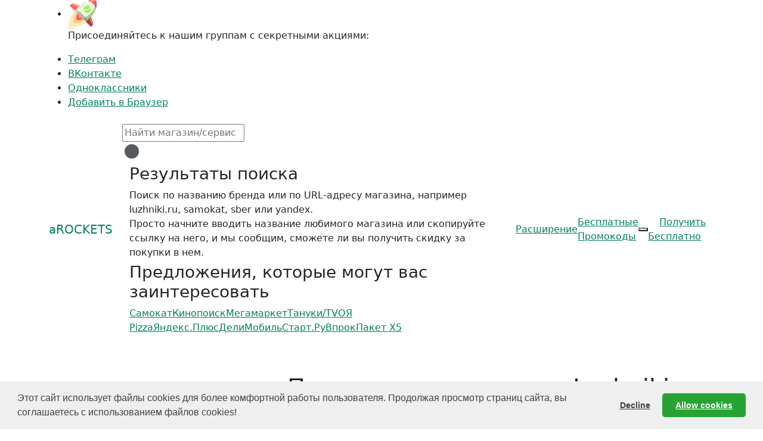

--- FILE ---
content_type: text/html
request_url: https://arockets.ru/skidki/default/zakazat-kupit-deshevle-v-luzhniki-ru.html?campaign=vk_invite
body_size: 28431
content:
<!DOCTYPE html><!--[if lt IE 7]><html class="no-js lt-ie9 lt-ie8 lt-ie7"></html><![endif]-->
<!--[if IE 7]><html class="no-js lt-ie9 lt-ie8"></html><![endif]-->
<!--[if IE 8]><html class="no-js lt-ie9"></html><![endif]-->
<!--[if gt IE 8]><html class="no-js"></html><![endif]--><html lang="ru" dir="ltr" prefix="og: https://ogp.me/ns# article: https://ogp.me/ns/article#"><head><meta charset="UTF-8"><meta name="theme-color" content="#53f" media="(prefers-color-scheme: light)"><meta name="theme-color" content="#53f" media="(prefers-color-scheme: dark)"><meta name="viewport" content="width=device-width, initial-scale=1, shrink-to-fit=no"><link rel="alternate" type="application/rss+xml" title="aRockets - промокоды и купоны на скидку" href="https://blog.arockets.ru/rss/"><link rel="shortcut icon" type="image/x-icon" href="/public/img/favicon.png"><link rel="icon" type="image/png" href="/public/img/arockets_16x16.png" sizes="16x16"><link rel="icon" type="image/png" href="/public/img/arockets_32x32.png" sizes="32x32"><link rel="icon" type="image/png" href="/public/img/arockets_96x96.png" sizes="96x96"><link rel="icon" type="image/png" href="/public/img/arockets_192x192.png" sizes="192x192"><link rel="icon" type="image/svg+xml" href="/public/img/arockets.svg" sizes="any"><link rel="apple-touch-icon" href="/public/img/arockets_180x180.png"><link rel="preconnect" href="https://www.google-analytics.com" crossorigin><link rel="preconnect" href="https://www.googletagmanager.com" crossorigin><link rel="preconnect" href="https://mc.yandex.ru" crossorigin><link rel="dns-prefetch" href="https://www.google-analytics.com" crossorigin><link rel="dns-prefetch" href="https://www.googletagmanager.com" crossorigin><link rel="dns-prefetch" href="https://mc.yandex.ru" crossorigin><link rel="preload" as="image" href="/public/img/arockets-logo.svg"><link rel="preload" as="image" href="/public/img/rckt-loading-wbg.svg"><link rel="stylesheet" href="/public/css/style.min.css"><meta name="author" content="aRockets"><title>Промокоды Luzhniki.ru: скидки Июнь - Июль 2024</title><meta name="description" content="Получить промокоды Luzhniki.ru: скидки Июнь - Июль 2024 ✔ Бесплатно ▶ Разные промокоды на скидки и акции, мы еще не успели их классифицировать ★ aRockets"><meta name="robots" content="index,follow"><meta name="robots" content="noarchive"><meta name="googlebot" content="noarchive"><meta property="og:type" content="website"><meta property="og:site_name" content="aRockets - расширение с промокодами и купонами"><meta property="og:title" content="Промокоды на скидку Luzhniki.ru"><meta property="article:author" content="aRockets"><meta property="article:section" content="Покупки"><meta property="article:published_time" content="2024-06-25T08:53:27+03:00"><meta property="article:modified_time" content="2024-06-25T09:53:27+03:00"><meta property="article:tag" content="Luzhniki.ru"><meta property="article:tag" content="промокоды"><meta property="article:tag" content="купоны"><meta property="article:tag" content="скидки"><meta property="og:image" content="https://arockets.ru/public/img/shops/6b608383-c10d-32ec-8bd8-a46afe473119.jpeg"><meta name="robots" content="max-image-preview:standard"><meta property="og:image:alt" content="Промокоды на скидку Luzhniki.ru"><meta property="og:description" content="Получить промокоды Luzhniki.ru: скидки Июнь - Июль 2024 ✔ Бесплатно ▶ Разные промокоды на скидки и акции, мы еще не успели их классифицировать ★ aRockets"><meta property="og:locale" content="ru_RU"><meta property="og:locale:alternate" content="en_GB"><meta name="twitter:title" content="Промокоды на скидку Luzhniki.ru"><meta name="twitter:card" content="summary"><meta name="twitter:image" content="https://arockets.ru/public/img/shops/6b608383-c10d-32ec-8bd8-a46afe473119.jpeg"><meta name="twitter:image:alt" content="Получить промокоды Luzhniki.ru: скидки Июнь - Июль 2024 ✔ Бесплатно ▶ Разные промокоды на скидки и акции, мы еще не успели их классифицировать ★ aRockets"><meta name="twitter:site" content="@aRocketsRu"><meta name="twitter:creator" content="@aRocketsRu"><meta name="twitter:description" content="Получить промокоды Luzhniki.ru: скидки Июнь - Июль 2024 ✔ Бесплатно ▶ Разные промокоды на скидки и акции, мы еще не успели их классифицировать ★ aRockets"><meta property="og:url" content="https://arockets.ru/skidki/default/zakazat-kupit-deshevle-v-luzhniki-ru.html"><link rel="canonical" href="https://arockets.ru/skidki/default/zakazat-kupit-deshevle-v-luzhniki-ru.html"><link rel="amphtml" href="https://arockets.ru/skidki/amp/zakazat-kupit-deshevle-v-luzhniki-ru.html"><link rel="preload" as="image" href="/public/img/shops/6b608383-c10d-32ec-8bd8-a46afe473119.jpeg"><script type="application/ld+json">{ "@context":"https://schema.org", "@type": "Store", "name":"Luzhniki.ru промокоды, купоны и акции", "description":"", "url": "https://arockets.ru/skidki/default/zakazat-kupit-deshevle-v-luzhniki-ru.html", "@id": "https://arockets.ru/skidki/default/zakazat-kupit-deshevle-v-luzhniki-ru.html", "sameAs": "https://luzhniki.ru", "logo": "https://arockets.ru/public/img/shops/6b608383-c10d-32ec-8bd8-a46afe473119.jpeg", "image": "https://arockets.ru/public/img/shops/6b608383-c10d-32ec-8bd8-a46afe473119.jpeg", "telephone": "8 800 ***-**-**", "email": "info@luzhniki.ru", "priceRange": "$$", "address": { "@type": "PostalAddress", "addressLocality": "Россия", "postalCode": "190000", "streetAddress": "" } }
</script></head><body class="page"><header><h2 class="d-none">Luzhniki.ru на aRockets</h2><div id="stripes"><span></span><span></span><span></span><span></span><span></span></div><div class="header container"><nav class="main-menu-mobile" id="main-menu-mobile"><h3 class="d-none">aRockets в социальных сетях</h3><ul class="main-menu-mobile-social"><li class="nav-item"><div class="logo-space"><a href="/" title="aRockets - расширение с промокодами"><span class="logo-white-circle"><img class="logo" src="/public/img/arockets-logo.svg" alt="Luzhniki.ru бесплатные промокоды и купоны" title="На aRockets Собрали Все Промокоды на Скидку для Luzhniki.ru" width="48" height="48"></span></a><p>Присоединяйтесь к нашим группам с секретными акциями:</p></div></li><li class="nav-item"><a href="https://t.me/arockets" rel="nofollow, noopener" target="_blank" title="aRockets в Телеграм"><div class="social-tg-sign"></div>Телеграм</a></li><li class="nav-item"><a href="https://vk.com/arockets" rel="nofollow, noopener" target="_blank" title="aRockets ВКонтакте"><div class="social-vk-sign"></div>ВКонтакте</a></li><li class="nav-item"><a href="https://ok.ru/arockets" rel="nofollow, noopener" target="_blank" title="aRockets ВКонтакте"><div class="social-ok-sign"></div>Одноклассники</a></li><li class="nav-item"><a href="https://chromewebstore.google.com/detail/arockets-%D0%BF%D1%80%D0%BE%D0%BC%D0%BE%D0%BA%D0%BE%D0%B4%D1%8B-%D0%B0%D0%BA%D1%86%D0%B8%D0%B8/ekegjbcgahdlpdhjohalkecfeknpbfke?utm_source=arockets" rel="nofollow, noopener" target="_blank" title="aRockets в Браузер"><div class="chrome-app-sign"></div>Добавить в Браузер</a></li></ul></nav><nav class="navbar navbar-expand-sm search"><h3 class="d-none">Поиск промокодов на aRockets</h3><a class="nav-item navbar-brand rckt-menu-main-item light" href="/"><span>aROCKETS</span></a><div class="nav-item" id="search-container"><div class="rckt-search-common__back_arrow" id="search-input-clear"></div><div class="search-box" id="search-box"><input class="search-input" id="search-input" name="q" type="text" placeholder="Найти магазин/сервис" autocomplete="off" tabindex="0"><span class="search-icon"></span><div class="search-loading"><div class="spinner-grow" role="status"></div></div></div><div class="rckt-search-common__result_container" role="dialog"><div class="container"><div class="h3">Результаты поиска</div></div><div class="container mb-1" id="search-box-result"></div><div class="container mb-1" id="search-box-explain"><p class="mb-0">Поиск по названию бренда или по URL-адресу магазина, например luzhniki.ru, samokat, sber или yandex.<br>Просто начните вводить название любимого магазина или скопируйте ссылку на него, и мы сообщим, сможете ли вы получить скидку за покупки в нем.</p></div><div class="container before-search-box-result"><nav class="rckt-padding rckt-area bc-grey rounded"><h4 class="d-none">Предложения, которые могут вас заинтересовать</h4><div class="h3">Предложения, которые могут вас заинтересовать</div><div class="categories-container"><a class="category-item" href="/skidki/default/zakazat-kupit-deshevle-v-samokat-ru.html" title="Промокоды Самокат"><span>Самокат</span></a><a class="category-item" href="/skidki/default/zakazat-kupit-deshevle-v-kinopoisk-ru.html" title="Промокоды Кинопоиск"><span>Кинопоиск</span></a><a class="category-item" href="/skidki/default/zakazat-kupit-deshevle-v-megamarket-ru.html" title="Промокоды Мегамаркет"><span>Мегамаркет</span></a><a class="category-item" href="/skidki/default/zakazat-kupit-deshevle-v-tanukifamily-ru.html" title="Промокоды Тануки/TVOЯ Pizza"><span>Тануки/TVOЯ Pizza</span></a><a class="category-item" href="/skidki/default/zakazat-kupit-deshevle-v-plus-yandex-ru.html" title="Промокоды Яндекс.Плюс"><span>Яндекс.Плюс</span></a><a class="category-item" href="/skidki/default/zakazat-kupit-deshevle-v-delimobil-ru.html" title="Промокоды ДелиМобиль"><span>ДелиМобиль</span></a><a class="category-item" href="/skidki/default/zakazat-kupit-deshevle-v-start-ru.html" title="Промокоды Старт.Ру"><span>Старт.Ру</span></a><a class="category-item" href="/skidki/eda-kafe-dostavka/promokod-deshevle-perekrestok.html" title="Промокоды Впрок"><span>Впрок</span></a><a class="category-item" href="/skidki/default/zakazat-kupit-deshevle-v-x5paket-ru.html" title="Промокоды Пакет X5"><span>Пакет X5</span></a></div></nav></div></div><div class="rckt-search-common__overlay"></div></div><div class="collapse navbar-collapse main-menu-desktop"><div class="nav-item"><a class="light prospect-marker" target="_blank" href="https://chromewebstore.google.com/detail/arockets-%D0%BF%D1%80%D0%BE%D0%BC%D0%BE%D0%BA%D0%BE%D0%B4%D1%8B-%D0%B0%D0%BA%D1%86%D0%B8%D0%B8/ekegjbcgahdlpdhjohalkecfeknpbfke?utm_source=arockets" rel="nofollow, noopener" title="Забрать aRockets расширение с промокодами"><div class="app-sign"></div>Расширение</a><a class="light customer-marker" target="_blank" href="https://chromewebstore.google.com/detail/arockets-%D0%BF%D1%80%D0%BE%D0%BC%D0%BE%D0%BA%D0%BE%D0%B4%D1%8B-%D0%B0%D0%BA%D1%86%D0%B8%D0%B8/ekegjbcgahdlpdhjohalkecfeknpbfke/reviews?utm_source" rel="nofollow, noopener" title="Оставить отзыв на расширение с промокодами aRockets"><div class="app-sign"></div>Оставьте Отзыв</a></div><div class="nav-item"><a class="light" href="/stores.html" title="Бесплатные промокоды на aRockets"><div class="box-sign"></div>Бесплатные Промокоды</a></div></div><button class="nav-item hamburger hamburger--slider" type="button" aria-label="Основное Меню" id="toggle-main-menu-mobile"><span class="hamburger-box"><span class="hamburger-inner"></span></span></button><div class="prospect-marker"><div class="desktop-only"><div class="d-none d-sm-block"><a class="black-sexy-button red" href="https://chromewebstore.google.com/detail/arockets-%D0%BF%D1%80%D0%BE%D0%BC%D0%BE%D0%BA%D0%BE%D0%B4%D1%8B-%D0%B0%D0%BA%D1%86%D0%B8%D0%B8/ekegjbcgahdlpdhjohalkecfeknpbfke?utm_source=arockets" onclick="chrome_click('Luzhniki.ru');" rel="nofollow" target="_blank" title="Установить aRockets, расширение с промокодами"><img class="mr-1 lozad" src="/public/img/rckt-loading-wbg.svg" data-src="/public/img/install-chrome.png" alt="Расширение с промокодами в Chrome Store" title="aRockets в Chrome Store" width="19" height="19">Получить Бесплатно</a></div><div class="d-block d-sm-none"><a class="black-sexy-button" href="https://vk.com/app7307253_-190710942" target="_blank" rel="follow" title="Мобильное приложение aRockets с промокодами">В Приложение</a></div></div></div></nav><div class="w-100 mobile-only"><nav class="navbar nav-justified"><h3 class="d-none">Популярное на aRockets</h3><div class="nav-item dropdown"><div class="nav-link text-uppercase main-menu-control-element collapsed text-nowrap" data-toggle="collapse" data-target="#popularStoresMenu" aria-controls="popularStoresMenu" role="button" aria-haspopup="true" aria-expanded="false" onclick="$('#popularCategoriesMenu').collapse('hide');simple_click('Luzhniki.ru','Популярные категории');">Популярные Магазины</div></div><div class="nav-item dropdown"><div class="nav-link text-uppercase main-menu-control-element collapsed text-nowrap" data-toggle="collapse" data-target="#popularCategoriesMenu" aria-controls="popularCategoriesMenu" role="button" aria-haspopup="true" aria-expanded="false" onclick="$('#popularStoresMenu').collapse('hide');simple_click('Luzhniki.ru','Популярные магазины');">Популярные Категории</div></div></nav></div><div class="main-menu-container collapse" id="popularStoresMenu"><div class="rckt-menu-list"><a class="rckt-menu-list-item dropdown-item h5" href="/skidki/tehnika-i-elektronika/kupit-deshevle-aliexpress.html" title="Промокоды АлиЭкспресс/TMall">АлиЭкспресс/TMall</a><a class="rckt-menu-list-item dropdown-item h5" href="/skidki/default/zakazat-kupit-deshevle-v-apteka-april-ru.html" title="Промокоды Аптека Апрель">Аптека Апрель</a><a class="rckt-menu-list-item dropdown-item h5" href="/skidki/default/zakazat-kupit-deshevle-v-bronnitsy-com.html" title="Промокоды Бронницкий ювелир">Бронницкий ювелир</a><a class="rckt-menu-list-item dropdown-item h5" href="/skidki/default/zakazat-kupit-deshevle-v-winelab-ru.html" title="Промокоды ВинЛаб/WineLab">ВинЛаб/WineLab</a><a class="rckt-menu-list-item dropdown-item h5" href="/skidki/default/zakazat-kupit-deshevle-v-vkusvill-ru.html" title="Промокоды ВкусВилл">ВкусВилл</a><a class="rckt-menu-list-item dropdown-item h5" href="/skidki/eda-kafe-dostavka/promokod-deshevle-perekrestok.html" title="Промокоды Впрок">Впрок</a><a class="rckt-menu-list-item dropdown-item h5" href="/skidki/default/zakazat-kupit-deshevle-v-vsemayki-ru.html" title="Промокоды Все Майки">Все Майки</a><a class="rckt-menu-list-item dropdown-item h5" href="/skidki/default/zakazat-kupit-deshevle-v-delimobil-ru.html" title="Промокоды ДелиМобиль">ДелиМобиль</a><a class="rckt-menu-list-item dropdown-item h5" href="/skidki/default/zakazat-kupit-deshevle-v-joki-joya-ru.html" title="Промокоды Джоки Джоя">Джоки Джоя</a><a class="rckt-menu-list-item dropdown-item h5" href="/skidki/default/zakazat-kupit-deshevle-v-eapteka-ru.html" title="Промокоды ЕАПТЕКА">ЕАПТЕКА</a><a class="rckt-menu-list-item dropdown-item h5" href="/skidki/odezhda-i-obuv/kupit-deshevle-kari.html" title="Промокоды Кари">Кари</a><a class="rckt-menu-list-item dropdown-item h5" href="/skidki/bilety-meropriyatiya/promokod-kupit-deshevle-na-kassir.html" title="Промокоды Кассир.ру">Кассир.ру</a><a class="rckt-menu-list-item dropdown-item h5" href="/skidki/default/zakazat-kupit-deshevle-v-kinopoisk-ru.html" title="Промокоды Кинопоиск">Кинопоиск</a><a class="rckt-menu-list-item dropdown-item h5" href="/skidki/default/zakazat-kupit-deshevle-v-randewoo-ru.html" title="Промокоды Косметика Рандеву">Косметика Рандеву</a><a class="rckt-menu-list-item dropdown-item h5" href="/skidki/default/zakazat-kupit-deshevle-v-lenta-com.html" title="Промокоды Лента">Лента</a><a class="rckt-menu-list-item dropdown-item h5" href="/skidki/krasota-zdorovie/zakazat-kupit-deshevle-v-letual.html" title="Промокоды Летуаль">Летуаль</a><a class="rckt-menu-list-item dropdown-item h5" href="/skidki/default/zakazat-kupit-deshevle-v-megamarket-ru.html" title="Промокоды Мегамаркет">Мегамаркет</a><a class="rckt-menu-list-item dropdown-item h5" href="/skidki/default/zakazat-kupit-deshevle-v-perekrestok-ru.html" title="Промокоды Мой Перекресток">Мой Перекресток</a><a class="rckt-menu-list-item dropdown-item h5" href="/skidki/default/zakazat-kupit-deshevle-v-okko-tv.html" title="Промокоды ОККО">ОККО</a><a class="rckt-menu-list-item dropdown-item h5" href="/skidki/odezhda-i-obuv/kupit-deshevle-ostin.html" title="Промокоды Остин">Остин</a><a class="rckt-menu-list-item dropdown-item h5" href="/skidki/default/zakazat-kupit-deshevle-v-x5paket-ru.html" title="Промокоды Пакет X5">Пакет X5</a><a class="rckt-menu-list-item dropdown-item h5" href="/skidki/default/zakazat-kupit-deshevle-v-premier-one.html" title="Промокоды Премьер ТНТ">Премьер ТНТ</a><a class="rckt-menu-list-item dropdown-item h5" href="/skidki/default/zakazat-kupit-deshevle-v-5ka-ru.html" title="Промокоды Пятерочка Доставка">Пятерочка Доставка</a><a class="rckt-menu-list-item dropdown-item h5" href="/skidki/default/zakazat-kupit-deshevle-v-samokat-ru.html" title="Промокоды Самокат">Самокат</a><a class="rckt-menu-list-item dropdown-item h5" href="/skidki/default/zakazat-kupit-deshevle-v-sbermarket-ru.html" title="Промокоды СберМаркет">СберМаркет</a><a class="rckt-menu-list-item dropdown-item h5" href="/skidki/default/zakazat-kupit-deshevle-v-smitup-ru.html" title="Промокоды Смитап">Смитап</a><a class="rckt-menu-list-item dropdown-item h5" href="/skidki/default/zakazat-kupit-deshevle-v-sokolov-ru.html" title="Промокоды Соколов">Соколов</a><a class="rckt-menu-list-item dropdown-item h5" href="/skidki/default/zakazat-kupit-deshevle-v-start-ru.html" title="Промокоды Старт.Ру">Старт.Ру</a><a class="rckt-menu-list-item dropdown-item h5" href="/skidki/default/zakazat-kupit-deshevle-v-tanukifamily-ru.html" title="Промокоды Тануки/TVOЯ Pizza">Тануки/TVOЯ Pizza</a><a class="rckt-menu-list-item dropdown-item h5" href="/skidki/default/zakazat-kupit-deshevle-v-support-uber-com.html" title="Промокоды Убер">Убер</a><a class="rckt-menu-list-item dropdown-item h5" href="/skidki/default/zakazat-kupit-deshevle-v-afisha-yandex-ru.html" title="Промокоды Яндекс Афиша">Яндекс Афиша</a><a class="rckt-menu-list-item dropdown-item h5" href="/skidki/default/zakazat-kupit-deshevle-v-market-yandex-ru.html" title="Промокоды Яндекс Маркет">Яндекс Маркет</a><a class="rckt-menu-list-item dropdown-item h5" href="/skidki/default/zakazat-kupit-deshevle-v-travel-yandex-ru.html" title="Промокоды Яндекс Путешествия">Яндекс Путешествия</a><a class="rckt-menu-list-item dropdown-item h5" href="/skidki/default/zakazat-kupit-deshevle-v-plus-yandex-ru.html" title="Промокоды Яндекс.Плюс">Яндекс.Плюс</a><a class="rckt-menu-list-item dropdown-item h5" href="/skidki/default/zakazat-kupit-deshevle-v-flor2u-ru.html" title="Промокоды Flor2u.ru">Flor2u.ru</a><a class="rckt-menu-list-item dropdown-item h5" href="/skidki/default/zakazat-kupit-deshevle-v-lime-shop-ru.html" title="Промокоды Lime">Lime</a><a class="rckt-menu-list-item dropdown-item h5" href="/skidki/default/zakazat-kupit-deshevle-v-2gis-ru.html" title="Промокоды Otello">Otello</a></div></div><div class="main-menu-container collapse" id="popularCategoriesMenu"><div class="rckt-menu-list"><a class="rckt-menu-list-item dropdown-item h5" href="/categories/zdorovie-apteki.html" title="Промокоды для покупки в категории: Бады, Лекарства">Бады, Лекарства</a><a class="rckt-menu-list-item dropdown-item h5" href="/categories/hobbi-i-rukodelie.html" title="Промокоды для покупки в категории: Игры, хобби и рукоделие">Игры, хобби и рукоделие</a><a class="rckt-menu-list-item dropdown-item h5" href="/categories/knigi.html" title="Промокоды для покупки в категории: Книги">Книги</a><a class="rckt-menu-list-item dropdown-item h5" href="/categories/education-coaching.html" title="Промокоды для покупки в категории: Обучение и курсы">Обучение и курсы</a><a class="rckt-menu-list-item dropdown-item h5" href="/categories/odezhda-i-obuv.html" title="Промокоды для покупки в категории: Одежда и обувь">Одежда и обувь</a><a class="rckt-menu-list-item dropdown-item h5" href="/categories/krasota-uhod.html" title="Промокоды для покупки в категории: Парфюмерия и косметика">Парфюмерия и косметика</a><a class="rckt-menu-list-item dropdown-item h5" href="/categories/dostavka-produktov.html" title="Промокоды для покупки в категории: Продукты">Продукты</a><a class="rckt-menu-list-item dropdown-item h5" href="/categories/sportivniye-tovari.html" title="Промокоды для покупки в категории: Спортивные товары">Спортивные товары</a><a class="rckt-menu-list-item dropdown-item h5" href="/categories/transport.html" title="Промокоды для покупки в категории: Такси и аренда">Такси и аренда</a><a class="rckt-menu-list-item dropdown-item h5" href="/categories/vsyo-dlya-doma-i-dachi.html" title="Промокоды для покупки в категории: Товары для дома и дачи">Товары для дома и дачи</a><a class="rckt-menu-list-item dropdown-item h5" href="/categories/yuvelirnye-ukrasheniya.html" title="Промокоды для покупки в категории: Ювелирные украшения">Ювелирные украшения</a></div></div></div></header><main class="container" role="main"><div class="row"><div class="col-lg-12 col-sm-12"><div class="rckt-area mb-20"><div class="d-flex"><div class="rckt-padding rckt-image-container mobile-only"><figure><p><img src="/public/img/shops/6b608383-c10d-32ec-8bd8-a46afe473119.jpeg" alt="Разное Luzhniki.ru" title="Купон Luzhniki.ru"></p><figcaption><span class="d-none announce">Скидка Luzhniki.ru</span></figcaption></figure></div><div class="rckt-padding"><h1>Промокоды на скидку Luzhniki.ru</h1><p class="mb-0">Промокоды Luzhniki.ru ★ Скидки Июнь - Июль 2024</p></div></div></div></div></div><div class="row"><div class="col-lg-8 col-sm-12"><div class="mb-20 rckt-area rounded bc-grey"><div id="promocodes-area" role="article"><div class="rckt-padding" id="table-promocodes"><h2> Активные <span class="rckt-colorful-title">купоны и промокоды Luzhniki.ru</span> Июнь - Июль 2024</h2></div><div class="rckt-row rckt-margin-bottom coupon main" id="offer-e963a4c9def8d36413e89d91811ctip1"><div class="offer_card_position" id="e963a4c9def8d36413e89d91811ctip1"></div><div class="rckt-left-container rckt-image-container"><figure><p><img src="/public/img/shops/6b608383-c10d-32ec-8bd8-a46afe473119.jpeg" alt="Активировать скидку Luzhniki.ru" title="Акция Luzhniki.ru"></p><figcaption><span class="announce label_after" data-descr="Скидка"></span></figcaption></figure></div><div class="rckt-right-container"><div class="code-details-area wide-space"><div class="code-details-label"><small class="row-text-limited label_after" data-descr=" АКЦИЯ "></small></div><div class="code-details-label"><small class="row-text-limited label_after" data-descr=" #001 "></small></div></div><div class="h3 safe_text" id="offerExplaine963a4c9def8d36413e89d91811ctip1">Бонус за первый заказ.</div><div class="d-block"><div class="code-area"><a class="mr-auto black-arrow-down collapsed" href="#" data-toggle="collapse" data-target="#detailse963a4c9def8d36413e89d91811ctip1" aria-expanded="false" aria-controls="detailse963a4c9def8d36413e89d91811ctip1" title="Подробнее об акции" onclick="offer_details_click('Luzhniki.ru');"><small class="label_after" data-descr="ПОДРОБНЕЕ"></small></a><span class="arrow-right-overlay"><noindex><a class="rckt-td-link smart-size" rel="nofollow" title="Открыть акцию" target="_blank" href="/skidki/default/zakazat-kupit-deshevle-v-luzhniki-ru.html?offer-id=e963a4c9def8d36413e89d91811ctip1" onclick="offer_request('Luzhniki.ru');CodeMagicClick('https://arockets.ru/goto?redirect_url=https://luzhniki.ru?utm_source=arockets&amp;utm_medium=arockets&amp;utm_campaign=arockets', '/skidki/default/zakazat-kupit-deshevle-v-luzhniki-ru.html?offer-id=e963a4c9def8d36413e89d91811ctip1', 0);return false;"><span class="label_after" data-descr="открыть"></span></a></noindex></span></div></div><div class="collapse" id="detailse963a4c9def8d36413e89d91811ctip1"><p class="mt-05 code-details-explain">Luzhniki.ru предлагает промокод на первый заказ с бонусом за регистрацию нового аккаунта. Обычно это 5-15% на ваш первый заказ или определенная скидки на покупку от минимальной суммы. В сезон распродаж бонус может быть еще больше.</p><p class="code-details-explain label_after" data-descr="Условия и ограничения: вся информация представлена на сайте акции."></p><div class="code-details-area"><div class="code-details-label"><div class="calendar-sign xs mr-1"></div><small class="grey-text label_after" data-descr="26/06/2024 "></small></div></div></div></div></div><div class="rckt-row rckt-margin-bottom coupon main" id="offer-e963a4c9def8d36413e89d91811ctip2"><div class="offer_card_position" id="e963a4c9def8d36413e89d91811ctip2"></div><div class="rckt-left-container rckt-image-container"><figure><p><img src="/public/img/shops/6b608383-c10d-32ec-8bd8-a46afe473119.jpeg" alt="Активировать скидку Luzhniki.ru" title="Акция Luzhniki.ru"></p><figcaption><span class="announce label_after" data-descr="Скидка"></span></figcaption></figure></div><div class="rckt-right-container"><div class="code-details-area wide-space"><div class="code-details-label"><small class="row-text-limited label_after" data-descr=" АКЦИЯ "></small></div><div class="code-details-label"><small class="row-text-limited label_after" data-descr=" #002 "></small></div></div><div class="h3 safe_text" id="offerExplaine963a4c9def8d36413e89d91811ctip2">Секретные промокоды подписчикам Luzhniki.ru в социальных сетях!</div><div class="d-block"><div class="code-area"><a class="mr-auto black-arrow-down collapsed" href="#" data-toggle="collapse" data-target="#detailse963a4c9def8d36413e89d91811ctip2" aria-expanded="false" aria-controls="detailse963a4c9def8d36413e89d91811ctip2" title="Подробнее об акции" onclick="offer_details_click('Luzhniki.ru');"><small class="label_after" data-descr="ПОДРОБНЕЕ"></small></a><span class="arrow-right-overlay"><noindex><a class="rckt-td-link smart-size" rel="nofollow" title="Открыть акцию" target="_blank" href="/skidki/default/zakazat-kupit-deshevle-v-luzhniki-ru.html?offer-id=e963a4c9def8d36413e89d91811ctip2" onclick="offer_request('Luzhniki.ru');CodeMagicClick('https://arockets.ru/goto?redirect_url=https://vk.com/arockets', '/skidki/default/zakazat-kupit-deshevle-v-luzhniki-ru.html?offer-id=e963a4c9def8d36413e89d91811ctip2', 0);return false;"><span class="label_after" data-descr="открыть"></span></a></noindex></span></div></div><div class="collapse" id="detailse963a4c9def8d36413e89d91811ctip2"><p class="mt-05 code-details-explain">Luzhniki.ru ведет тематические сообщества в социальных сетях: ВКонтакте, Одноклассниках, Телеграм - воспользуйтесь акциями и скидками только для подписчиков, проверьте свою подписку ⮕ в сезон распродаж скидки обновляются регулярно.</p><p class="code-details-explain label_after" data-descr="Условия и ограничения: вся информация представлена на сайте акции."></p><div class="code-details-area"><div class="code-details-label"><div class="calendar-sign xs mr-1"></div><small class="grey-text label_after" data-descr="26/06/2024 "></small></div></div></div></div></div><div class="rckt-row rckt-margin-bottom bc-purple"><div class="rckt-left-container rckt-image-container"><figure><p><img class="lozad" data-src="/public/img/subs.svg" src="/public/img/rckt-loading-wbg.svg" alt="aRockets в социальных сетях" title="Подписаться чтобы получить секретные промокоды"></p></figure></div><div class="rckt-right-container"><div class="code-details-area"><div class="code-details-label"><small class="row-text-limited label_after" data-descr="AROCKETS В СОЦИАЛЬНЫХ СЕТЯХ"></small></div></div><div class="h3">Вы упускаете много акций!</div><p class="mb-1">Подпишитесь и получите доступ к секретным промокодам Luzhniki.ru.</p><div class="page-social-buttons-area"><a href="https://vk.com/arockets" target="_blank" onclick="simple_click('Luzhniki.ru', 'Social - VK');CodeMagicClick('/skidki/default/zakazat-kupit-deshevle-v-luzhniki-ru.html?campaign=vk_invite', '', 0);" title="Присоединиться к группы aRockets ВКонтакте"><img src="/public/img/social-vk.svg" title="Подписаться на aRockets ВКонтакте" alt="Сообщество aRockets в ВКонтакте" width="32" height="32"><span class="underline label_after desktop-only" data-descr="ВКонтакте 25k+"></span></a><a href="https://ok.ru/arockets" target="_blank" onclick="simple_click('Luzhniki.ru', 'Social - OK');CodeMagicClick('/skidki/default/zakazat-kupit-deshevle-v-luzhniki-ru.html?campaign=ok_invite', '', 0);" title="Присоединиться к группе aRockets Одноклассники"><img src="/public/img/social-ok.svg" title="Подписаться на группу aRockets Одноклассники" alt="Сообщество aRockets в Одноклассники" width="32" height="32"><span class="underline label_after desktop-only" data-descr="Одноклассники 3.5k+"></span></a><a href="https://t.me/arockets" target="_blank" onclick="simple_click('Luzhniki.ru', 'Social - Telegram');CodeMagicClick('/skidki/default/zakazat-kupit-deshevle-v-luzhniki-ru.html?campaign=tg_invite', '', 0);" title="Присоединиться к aRockets в Телеграм"><img src="/public/img/social-tg.svg" title="Подписаться на канал aRockets в Телеграм" alt="Сообщество aRockets в Телеграм" width="32" height="32"><span class="underline label_after desktop-only" data-descr="Телеграм 1k+"></span></a></div></div></div><div class="rckt-row rckt-margin-bottom coupon main" id="offer-ba19664a708399800cd54b5ebd908335"><div class="offer_card_position" id="ba19664a708399800cd54b5ebd908335"></div><div class="rckt-left-container rckt-image-container"><figure><p><img class="gray_img" src="/public/img/shops/6b608383-c10d-32ec-8bd8-a46afe473119.jpeg" title="Интернет-магазин Luzhniki.ru" alt="Получить действующий промокод Luzhniki.ru"></p><figcaption><span class="announce label_after" data-descr="Скидка"></span></figcaption></figure></div><div class="rckt-right-container"><div class="d-none d-sm-block content-locked-label"></div><div class="code-details-area wide-space"><div class="code-details-label"><small class="row-text-limited label_after" data-descr=" ВОЗМОЖНЫЙ ПРОМОКОД "></small></div><div class="code-details-label"><small class="row-text-limited label_after" data-descr=" #003 "></small></div></div><div class="h3 safe_text" id="codeExplainba19664a708399800cd54b5ebd908335">Семейная среда! Бесплатный билет в аквапарк детям до 13 лет по промокоду!</div><div class="d-block"><div class="code-area"><a class="mr-auto black-arrow-down collapsed" href="#" data-toggle="collapse" data-target="#detailsba19664a708399800cd54b5ebd908335" aria-expanded="false" aria-controls="detailsba19664a708399800cd54b5ebd908335" title="Подробнее о купоне" onclick="offer_details_click('Luzhniki.ru');"><small class="label_after" data-descr="ПОДРОБНЕЕ"></small></a><span class="arrow-right-overlay"><noindex><a class="rckt-td-link smart-size" rel="nofollow" title="Открыть купон" target="_blank" href="/skidki/default/zakazat-kupit-deshevle-v-luzhniki-ru.html?offer-id=ba19664a708399800cd54b5ebd908335" onclick="offer_request('Luzhniki.ru');CodeMagicClick('https://arockets.ru/goto?redirect_url=https://luzhniki.ru?utm_source=arockets&amp;utm_medium=arockets&amp;utm_campaign=arockets', '/skidki/default/zakazat-kupit-deshevle-v-luzhniki-ru.html?offer-id=ba19664a708399800cd54b5ebd908335', 0);return false;"><span class="label_after" data-descr="открыть"></span></a></noindex></span></div></div><div class="collapse" id="detailsba19664a708399800cd54b5ebd908335"><p class="mt-05 code-details-explain"></p><p class="code-details-explain label_after" data-descr="Условия и ограничения: информация представлена на сайте интернет-магазина."></p><div class="code-details-area"></div></div></div></div><div class="prospect-marker w-100"><div class="rckt-row rckt-margin-bottom rckt-bg-tip"><div class="rckt-left-container d-flex justify-content-center align-items-center"><div class="d-inline chrome-offer-image-area"><img class="pulse-image lozad" src="/public/img/rckt-loading-wbg.svg" data-src="/public/img/arockets-logo.svg" alt="Luzhniki.ru бесплатные промокоды и купоны" title="На aRockets Собрали Все Промокоды на Скидку для Luzhniki.ru" width="48" height="48"><div class="promocodes-count-area"> <div class="promocodes-count-container"><div class="promocodes-count-explain">Актуальные предложения для Luzhniki.ru </div><div class="promocodes-count-value">3</div></div></div><div class="pulse-container"></div></div></div><div class="rckt-right-container"><div class="code-details-area"><div class="code-details-label"><small class="row-text-limited label_after" data-descr="ЗАБИРАЙТЕ ВСЕ ПРОМОКОДЫ"></small></div></div><div class="d-none d-sm-block"><div class="h3 safe_text">Экономия в каждой покупке!</div><p class="list-item">Не тратьте свое время на поиски промокодов для Luzhniki.ru. </p><p class="list-item">Всего один клик и умный помощник по покупкам aRockets подскажет все промокоды. </p><p class="list-item">Поможем совершить выгодную покупку!</p></div><div class="d-block d-sm-none"><div class="h3 safe_text cap">Экономия в каждой онлайн-покупке!</div><p class="mb-1">Запустите aRockets и выбирайте промокод для Вашего любимого магазина. Экономия в каждой покупке!                </p></div><div class="d-flex align-items-center justify-content-start flex-wrap mt-1 mb-1 gap-15"><div class="press-container-7days grayimage" title="Издательство 7дней.ру включило сервис aRockets в топ-7 сервисов для покупок"></div><div class="press-container-tj grayimage" title="Тинькофф Журнал считает aRockets top-3 для покупок"></div><div class="press-container-umoney grayimage" title="ЮMoney включило aRockets в топ-3 для выгодного шопинга"></div></div><div class="d-block"><div class="d-none d-sm-block"><a class="black-sexy-button red" href="https://chromewebstore.google.com/detail/arockets-%D0%BF%D1%80%D0%BE%D0%BC%D0%BE%D0%BA%D0%BE%D0%B4%D1%8B-%D0%B0%D0%BA%D1%86%D0%B8%D0%B8/ekegjbcgahdlpdhjohalkecfeknpbfke?utm_source=arockets" onclick="chrome_click('Luzhniki.ru');" rel="nofollow" target="_blank" title="Установить aRockets, расширение с промокодами"><img class="mr-1 lozad" src="/public/img/rckt-loading-wbg.svg" data-src="/public/img/install-chrome.png" alt="Расширение с промокодами в Chrome Store" title="aRockets в Chrome Store" width="19" height="19">Получить Бесплатно</a></div><div class="d-block d-sm-none"><a class="black-sexy-button" href="https://vk.com/app7307253_-190710942" target="_blank" rel="follow" title="Мобильное приложение aRockets с промокодами">В Приложение</a></div></div></div></div></div><div class="rckt-row rckt-margin-bottom coupon"><div class="rckt-left-container rckt-image-container"><figure><p><img class="lozad" data-src="/public/img/shopping-bag-02.svg" src="/public/img/rckt-loading-wbg.svg" alt="Подарок от aRockets" title="Получите подарок от партнеров aRockets"></p></figure></div><div class="rckt-right-container"><div class="code-details-area"><div class="code-details-label"><small class="row-text-limited label_after" data-descr="ВСЕ ЛЮБЯТ ПОДАРКИ"></small></div></div><div class="h3 safe_text">Не нашлось промокодов для Luzhniki.ru?</div><p class="mb-0">Совместно с нашими партнерами подготовили для Вас подарок.</p><div class="code-area mt-1"><a class="rckt-td-link smart-size ml-auto" href="/gift.html" onclick="simple_click('Luzhniki.ru', 'Забрать подарок');">Забрать</a></div></div></div><div class="desktop-only"><div class="rckt-padding"><h3>Вам также может быть интересно</h3></div><div class="rckt-row rckt-margin-bottom coupon related"><div class="rckt-left-container rckt-image-container"><figure><p><img src="https://arockets.ru/public/img/shops/22b70c4e-6735-3314-a6e9-6432bcc51550.jpeg" alt="Промокод Джоки Джоя" title="Открыть промокод Джоки Джоя"></p><figcaption><a class="underline" href="https://arockets.ru/skidki/default/zakazat-kupit-deshevle-v-joki-joya-ru.html" onclick="" title="Как купить выгодно в Джоки Джоя">Джоки Джоя - все предложения</a></figcaption></figure></div><div class="rckt-right-container"><div class="d-none d-sm-block content-locked-label"><span class="prospect-marker warning-background"><span class="label_after" data-descr="Купон доступен в расширении для браузера "></span><a class="underline" target="_blank" rel="noopener" href="/howtoinstall.html" title="Как установить расширение с промокодами aRockets"><span class="label_after" data-descr="aRockets - расширение с промокодами"></span></a></span></div><div class="code-details-area flex-nowrap"><div class="code-details-label"><small class="row-text-limited label_after" data-descr="GPT РЕКОМЕНДУЕТ ДЖОКИ ДЖОЯ "></small></div></div><div class="h3 safe_text" id="offerExplainundefined"></div><div class="d-block"><div class="code-area"><a class="mr-auto black-arrow-down collapsed" href="#" data-toggle="collapse" data-target="#detailsundefined" aria-expanded="false" aria-controls="detailsundefined" title="Подробнее о предложении" onclick="offer_details_click('Джоки Джоя');"><small class="label_after" data-descr="ПОДРОБНЕЕ"></small></a><div class="d-none d-sm-block"><div class="prospect-marker"><span class="lock-image-overlay"><noindex><a class="rckt-td-link smart-size" rel="nofollow" title="Открыть купон" target="_blank" href="/skidki/default/zakazat-kupit-deshevle-v-joki-joya-ru.html?offer-id=undefined" onclick="offer_request('Джоки Джоя');CodeMagicClick('', '/howtoinstall.html', 0);return false;"><span class="label_after" data-descr="открыть"></span></a></noindex></span></div><div class="customer-marker"><span class="arrow-right-overlay"><noindex><a class="rckt-td-link smart-size" rel="nofollow" title="Открыть купон" target="_blank" href="/skidki/default/zakazat-kupit-deshevle-v-joki-joya-ru.html?offer-id=undefined" onclick="offer_request('Джоки Джоя');CodeMagicClick('https://arockets.ru/goto?redirect_url=https://joki-joya.ru?utm_source=arockets&amp;utm_medium=arockets&amp;utm_campaign=promo', '/skidki/default/zakazat-kupit-deshevle-v-joki-joya-ru.html?offer-id=undefined', 0);return false;"><span class="label_after" data-descr="открыть"></span></a></noindex></span></div></div><div class="d-block d-sm-none"><div class="prospect-marker"><span class="arrow-right-overlay"><noindex><a class="rckt-td-link smart-size" rel="nofollow" title="Открыть купон" target="_blank" href="/skidki/default/zakazat-kupit-deshevle-v-joki-joya-ru.html?offer-id=undefined" onclick="offer_request('Джоки Джоя');CodeMagicClick('https://arockets.ru/goto?redirect_url=https://joki-joya.ru?utm_source=arockets&amp;utm_medium=arockets&amp;utm_campaign=promo', '/skidki/default/zakazat-kupit-deshevle-v-joki-joya-ru.html?offer-id=undefined', 0);return false;"><span class="label_after" data-descr="открыть"></span></a></noindex></span></div></div></div></div><div class="collapse" id="detailsundefined"><p class="mt-05 code-details-explain label_after" data-descr="Условия и ограничения: информация представлена на сайте интернет-магазина."></p><p class="code-details-explain">Скидки и бонусы: ?</p><div class="code-details-area"><div class="code-details-label"><div class="calendar-sign xs mr-1"></div><small class="grey-text label_after" data-descr=" "></small></div></div></div></div></div><div class="rckt-row rckt-margin-bottom coupon related"><div class="rckt-left-container rckt-image-container"><figure><p><img src="https://arockets.ru/public/img/shops/8a7fe275-a53d-3550-bfe2-e794cc57357e.jpeg" alt="Промокод Смитап" title="Открыть промокод Смитап"></p><figcaption><a class="underline" href="https://arockets.ru/skidki/default/zakazat-kupit-deshevle-v-smitup-ru.html" onclick="" title="Как купить выгодно в Смитап">Смитап - все предложения</a></figcaption></figure></div><div class="rckt-right-container"><div class="d-none d-sm-block content-locked-label"><span class="prospect-marker warning-background"><span class="label_after" data-descr="Купон доступен в расширении для браузера "></span><a class="underline" target="_blank" rel="noopener" href="/howtoinstall.html" title="Как установить расширение с промокодами aRockets"><span class="label_after" data-descr="aRockets - расширение с промокодами"></span></a></span></div><div class="code-details-area flex-nowrap"><div class="code-details-label"><small class="row-text-limited label_after" data-descr="GPT РЕКОМЕНДУЕТ СМИТАП "></small></div></div><div class="h3 safe_text" id="offerExplainundefined"></div><div class="d-block"><div class="code-area"><a class="mr-auto black-arrow-down collapsed" href="#" data-toggle="collapse" data-target="#detailsundefined" aria-expanded="false" aria-controls="detailsundefined" title="Подробнее о предложении" onclick="offer_details_click('Смитап');"><small class="label_after" data-descr="ПОДРОБНЕЕ"></small></a><div class="d-none d-sm-block"><div class="prospect-marker"><span class="lock-image-overlay"><noindex><a class="rckt-td-link smart-size" rel="nofollow" title="Открыть купон" target="_blank" href="/skidki/default/zakazat-kupit-deshevle-v-smitup-ru.html?offer-id=undefined" onclick="offer_request('Смитап');CodeMagicClick('', '/howtoinstall.html', 0);return false;"><span class="label_after" data-descr="открыть"></span></a></noindex></span></div><div class="customer-marker"><span class="arrow-right-overlay"><noindex><a class="rckt-td-link smart-size" rel="nofollow" title="Открыть купон" target="_blank" href="/skidki/default/zakazat-kupit-deshevle-v-smitup-ru.html?offer-id=undefined" onclick="offer_request('Смитап');CodeMagicClick('https://arockets.ru/goto?redirect_url=https://smitup.ru?utm_source=arockets&amp;utm_medium=arockets&amp;utm_campaign=promo', '/skidki/default/zakazat-kupit-deshevle-v-smitup-ru.html?offer-id=undefined', 0);return false;"><span class="label_after" data-descr="открыть"></span></a></noindex></span></div></div><div class="d-block d-sm-none"><div class="prospect-marker"><span class="arrow-right-overlay"><noindex><a class="rckt-td-link smart-size" rel="nofollow" title="Открыть купон" target="_blank" href="/skidki/default/zakazat-kupit-deshevle-v-smitup-ru.html?offer-id=undefined" onclick="offer_request('Смитап');CodeMagicClick('https://arockets.ru/goto?redirect_url=https://smitup.ru?utm_source=arockets&amp;utm_medium=arockets&amp;utm_campaign=promo', '/skidki/default/zakazat-kupit-deshevle-v-smitup-ru.html?offer-id=undefined', 0);return false;"><span class="label_after" data-descr="открыть"></span></a></noindex></span></div></div></div></div><div class="collapse" id="detailsundefined"><p class="mt-05 code-details-explain label_after" data-descr="Условия и ограничения: информация представлена на сайте интернет-магазина."></p><p class="code-details-explain">Скидки и бонусы: ?</p><div class="code-details-area"><div class="code-details-label"><div class="calendar-sign xs mr-1"></div><small class="grey-text label_after" data-descr=" "></small></div></div></div></div></div><div class="rckt-row rckt-margin-bottom coupon related"><div class="rckt-left-container rckt-image-container"><figure><p><img src="https://arockets.ru/public/img/shops/787f2ceb-3d25-3185-91a2-6c3d6eff8d0c.jpeg" alt="Промокод Lime" title="Открыть промокод Lime"></p><figcaption><a class="underline" href="https://arockets.ru/skidki/default/zakazat-kupit-deshevle-v-lime-shop-ru.html" onclick="" title="Как купить выгодно в Lime">Lime - все предложения</a></figcaption></figure></div><div class="rckt-right-container"><div class="d-none d-sm-block content-locked-label"><span class="prospect-marker warning-background"><span class="label_after" data-descr="Купон доступен в расширении для браузера "></span><a class="underline" target="_blank" rel="noopener" href="/howtoinstall.html" title="Как установить расширение с промокодами aRockets"><span class="label_after" data-descr="aRockets - расширение с промокодами"></span></a></span></div><div class="code-details-area flex-nowrap"><div class="code-details-label"><small class="row-text-limited label_after" data-descr="GPT РЕКОМЕНДУЕТ LIME "></small></div></div><div class="h3 safe_text" id="offerExplainundefined"></div><div class="d-block"><div class="code-area"><a class="mr-auto black-arrow-down collapsed" href="#" data-toggle="collapse" data-target="#detailsundefined" aria-expanded="false" aria-controls="detailsundefined" title="Подробнее о предложении" onclick="offer_details_click('Lime');"><small class="label_after" data-descr="ПОДРОБНЕЕ"></small></a><div class="d-none d-sm-block"><div class="prospect-marker"><span class="lock-image-overlay"><noindex><a class="rckt-td-link smart-size" rel="nofollow" title="Открыть купон" target="_blank" href="/skidki/default/zakazat-kupit-deshevle-v-lime-shop-ru.html?offer-id=undefined" onclick="offer_request('Lime');CodeMagicClick('', '/howtoinstall.html', 0);return false;"><span class="label_after" data-descr="открыть"></span></a></noindex></span></div><div class="customer-marker"><span class="arrow-right-overlay"><noindex><a class="rckt-td-link smart-size" rel="nofollow" title="Открыть купон" target="_blank" href="/skidki/default/zakazat-kupit-deshevle-v-lime-shop-ru.html?offer-id=undefined" onclick="offer_request('Lime');CodeMagicClick('https://arockets.ru/goto?redirect_url=https://lime-shop.ru?utm_source=arockets&amp;utm_medium=arockets&amp;utm_campaign=promo', '/skidki/default/zakazat-kupit-deshevle-v-lime-shop-ru.html?offer-id=undefined', 0);return false;"><span class="label_after" data-descr="открыть"></span></a></noindex></span></div></div><div class="d-block d-sm-none"><div class="prospect-marker"><span class="arrow-right-overlay"><noindex><a class="rckt-td-link smart-size" rel="nofollow" title="Открыть купон" target="_blank" href="/skidki/default/zakazat-kupit-deshevle-v-lime-shop-ru.html?offer-id=undefined" onclick="offer_request('Lime');CodeMagicClick('https://arockets.ru/goto?redirect_url=https://lime-shop.ru?utm_source=arockets&amp;utm_medium=arockets&amp;utm_campaign=promo', '/skidki/default/zakazat-kupit-deshevle-v-lime-shop-ru.html?offer-id=undefined', 0);return false;"><span class="label_after" data-descr="открыть"></span></a></noindex></span></div></div></div></div><div class="collapse" id="detailsundefined"><p class="mt-05 code-details-explain label_after" data-descr="Условия и ограничения: информация представлена на сайте интернет-магазина."></p><p class="code-details-explain">Скидки и бонусы: ?</p><div class="code-details-area"><div class="code-details-label"><div class="calendar-sign xs mr-1"></div><small class="grey-text label_after" data-descr=" "></small></div></div></div></div></div><div class="rckt-row rckt-margin-bottom coupon related"><div class="rckt-left-container rckt-image-container"><figure><p><img src="https://arockets.ru/public/img/shops/e4d821d2-8ff1-3fba-95ba-28853874d7d3.jpeg" alt="Промокод Убер" title="Открыть промокод Убер"></p><figcaption><a class="underline" href="https://arockets.ru/skidki/default/zakazat-kupit-deshevle-v-support-uber-com.html" onclick="" title="Как купить выгодно в Убер">Убер - все предложения</a></figcaption></figure></div><div class="rckt-right-container"><div class="d-none d-sm-block content-locked-label"><span class="prospect-marker warning-background"><span class="label_after" data-descr="Купон доступен в расширении для браузера "></span><a class="underline" target="_blank" rel="noopener" href="/howtoinstall.html" title="Как установить расширение с промокодами aRockets"><span class="label_after" data-descr="aRockets - расширение с промокодами"></span></a></span></div><div class="code-details-area flex-nowrap"><div class="code-details-label"><small class="row-text-limited label_after" data-descr="GPT РЕКОМЕНДУЕТ УБЕР "></small></div></div><div class="h3 safe_text" id="offerExplainundefined"></div><div class="d-block"><div class="code-area"><a class="mr-auto black-arrow-down collapsed" href="#" data-toggle="collapse" data-target="#detailsundefined" aria-expanded="false" aria-controls="detailsundefined" title="Подробнее о предложении" onclick="offer_details_click('Убер');"><small class="label_after" data-descr="ПОДРОБНЕЕ"></small></a><div class="d-none d-sm-block"><div class="prospect-marker"><span class="lock-image-overlay"><noindex><a class="rckt-td-link smart-size" rel="nofollow" title="Открыть купон" target="_blank" href="/skidki/default/zakazat-kupit-deshevle-v-support-uber-com.html?offer-id=undefined" onclick="offer_request('Убер');CodeMagicClick('', '/howtoinstall.html', 0);return false;"><span class="label_after" data-descr="открыть"></span></a></noindex></span></div><div class="customer-marker"><span class="arrow-right-overlay"><noindex><a class="rckt-td-link smart-size" rel="nofollow" title="Открыть купон" target="_blank" href="/skidki/default/zakazat-kupit-deshevle-v-support-uber-com.html?offer-id=undefined" onclick="offer_request('Убер');CodeMagicClick('https://arockets.ru/goto?redirect_url=https://support-uber.com?utm_source=arockets&amp;utm_medium=arockets&amp;utm_campaign=promo', '/skidki/default/zakazat-kupit-deshevle-v-support-uber-com.html?offer-id=undefined', 0);return false;"><span class="label_after" data-descr="открыть"></span></a></noindex></span></div></div><div class="d-block d-sm-none"><div class="prospect-marker"><span class="arrow-right-overlay"><noindex><a class="rckt-td-link smart-size" rel="nofollow" title="Открыть купон" target="_blank" href="/skidki/default/zakazat-kupit-deshevle-v-support-uber-com.html?offer-id=undefined" onclick="offer_request('Убер');CodeMagicClick('https://arockets.ru/goto?redirect_url=https://support-uber.com?utm_source=arockets&amp;utm_medium=arockets&amp;utm_campaign=promo', '/skidki/default/zakazat-kupit-deshevle-v-support-uber-com.html?offer-id=undefined', 0);return false;"><span class="label_after" data-descr="открыть"></span></a></noindex></span></div></div></div></div><div class="collapse" id="detailsundefined"><p class="mt-05 code-details-explain label_after" data-descr="Условия и ограничения: информация представлена на сайте интернет-магазина."></p><p class="code-details-explain">Скидки и бонусы: ?</p><div class="code-details-area"><div class="code-details-label"><div class="calendar-sign xs mr-1"></div><small class="grey-text label_after" data-descr=" "></small></div></div></div></div></div></div></div></div></div><div class="col-lg-4 col-sm-12"><aside><div class="rckt-area bc-grey rounded mb-20" id="store-stats"><div class="rckt-padding"><div class="rckt-image-container large-image align-left"><figure class="gap-10"><p><img class="img-fluid" src="/public/img/shops/6b608383-c10d-32ec-8bd8-a46afe473119.jpeg" alt="Логотип интернет-магазина Luzhniki.ru" title="Промокоды Luzhniki.ru на скидку получить на aRockets!"></p><figcaption>               <h2 class="safe_text">Подробнее про Luzhniki.ru</h2></figcaption></figure></div><div class="d-flex flex-column mb-1"><div class="d-flex align-items-center"><div class="star-sign"></div><div class="star-sign"></div><div class="star-sign"></div><div class="star-sign"></div><div class="star-sign"></div><div class="h5 mb-0 ml-1">? рейтинг</div></div><div class="d-block"> <span>пока мало отзывов</span></div></div><div class="arrow-right-overlay mt-2 w-100"><a class="rckt-td-link w-100" href="https://arockets.ru/goto?redirect_url=https://luzhniki.ru?utm_source=arockets&amp;utm_medium=arockets&amp;utm_campaign=arockets" target="_blank" rel="nofollow, noopener" title="Перейти на официальный сайт Luzhniki.ru">на luzhniki.ru</a></div></div><div class="rckt-padding rckt-store-description-container"><table class="table mb-0"><tr> <th>Когда Обновляли Промокоды?</th><td><time datetime="2024-06-25T09:53:27+03:00">25 Июня 2024</time></td></tr><tr> <th>Активные Предложения</th><td><span>3</span></td></tr><tr><th>Лучший Купон </th><td> Еще не успели проверить</td></tr><tr><th> <span>Пуш Уведомления</span></th><td><a class="underline" href="https://chromewebstore.google.com/detail/arockets-%D0%BF%D1%80%D0%BE%D0%BC%D0%BE%D0%BA%D0%BE%D0%B4%D1%8B-%D0%B0%D0%BA%D1%86%D0%B8%D0%B8/ekegjbcgahdlpdhjohalkecfeknpbfke?utm_source=arockets" target="_blank" rel="nofollow, noopener" title="Расширение для браузера с промокодами aRockets"><span class="fw-600">Подключить Бесплатно</span></a></td></tr><tr><td colspan="2"><div class="mobile-only"><a class="rckt-td-link" href="#table-promocodes" title="Перейти к действующим промокодам Luzhniki.ru">Показать коды</a></div></td></tr></table></div><div class="rckt-row rckt-margin-bottom"><div class="rckt-right-container"><div class="h3 safe_text">У меня есть промокод</div><p class="desktop-only mb-0">Мы с нетерпением ждем, когда вы пришлете нам секретный промокод Luzhniki.ru и мы сможем добавить его в наш каталог. Давайте покупать выгодно вместе!</p><div class="d-block mt-1"><a class="arrow-link-container" href="/gettingstarted.html#how-to-submit-promocode" target="_blank" title="Рассказать секретный код или купон для Luzhniki.ru"><span class="underline">Узнать как добавить</span><span class="go-to-sign"></span></a></div></div></div></div><div class="rckt-area bc-grey rounded mb-20" id="popular-categories"><nav class="rckt-padding"><h2 class="d-none">Популярные категории</h2><div class="h2"> <span>Популярные категории</span><span class="small label_after" data-descr=" (11)"></span></div><div class="categories-container mt-1 collapse collapse-effect" id="popular-categories-area"><a class="category-item" href="/categories/zdorovie-apteki.html" title="Промокоды для покупки в категории: Бады, Лекарства" onclick=""><span>Бады, Лекарства</span></a><a class="category-item" href="/categories/hobbi-i-rukodelie.html" title="Промокоды для покупки в категории: Игры, хобби и рукоделие" onclick=""><span>Игры, хобби и рукоделие</span></a><a class="category-item" href="/categories/knigi.html" title="Промокоды для покупки в категории: Книги" onclick=""><span>Книги</span></a><a class="category-item" href="/categories/education-coaching.html" title="Промокоды для покупки в категории: Обучение и курсы" onclick=""><span>Обучение и курсы</span></a><a class="category-item" href="/categories/odezhda-i-obuv.html" title="Промокоды для покупки в категории: Одежда и обувь" onclick=""><span>Одежда и обувь</span></a><a class="category-item" href="/categories/krasota-uhod.html" title="Промокоды для покупки в категории: Парфюмерия и косметика" onclick=""><span>Парфюмерия и косметика</span></a><a class="category-item" href="/categories/dostavka-produktov.html" title="Промокоды для покупки в категории: Продукты" onclick=""><span>Продукты</span></a><a class="category-item" href="/categories/sportivniye-tovari.html" title="Промокоды для покупки в категории: Спортивные товары" onclick=""><span>Спортивные товары</span></a><a class="category-item" href="/categories/transport.html" title="Промокоды для покупки в категории: Такси и аренда" onclick=""><span>Такси и аренда</span></a><a class="category-item" href="/categories/vsyo-dlya-doma-i-dachi.html" title="Промокоды для покупки в категории: Товары для дома и дачи" onclick=""><span>Товары для дома и дачи</span></a><a class="category-item" href="/categories/yuvelirnye-ukrasheniya.html" title="Промокоды для покупки в категории: Ювелирные украшения" onclick=""><span>Ювелирные украшения</span></a></div><div class="d-block w-100 text-right"><a class="underline collapsed" id="popular-categories-control" role="button" data-toggle="collapse" href="#popular-categories-area" aria-controls="popular-categories-area" aria-label="Показать больше"></a></div></nav></div><div class="rckt-area bc-grey rounded mb-20" id="popular-stores"><nav class="rckt-padding"><h2 class="d-none">Популярные магазины</h2><div class="h2"> <span>Популярные магазины</span><span class="small label_after" data-descr=" (37)"></span></div><div class="categories-container mt-1 collapse collapse-effect" id="popular-stores-area"><a class="category-item" href="/skidki/tehnika-i-elektronika/kupit-deshevle-aliexpress.html" title="Промокоды АлиЭкспресс/TMall" onclick=""><span>АлиЭкспресс/TMall</span></a><a class="category-item" href="/skidki/default/zakazat-kupit-deshevle-v-apteka-april-ru.html" title="Промокоды Аптека Апрель" onclick=""><span>Аптека Апрель</span></a><a class="category-item" href="/skidki/default/zakazat-kupit-deshevle-v-bronnitsy-com.html" title="Промокоды Бронницкий ювелир" onclick=""><span>Бронницкий ювелир</span></a><a class="category-item" href="/skidki/default/zakazat-kupit-deshevle-v-winelab-ru.html" title="Промокоды ВинЛаб/WineLab" onclick=""><span>ВинЛаб/WineLab</span></a><a class="category-item" href="/skidki/default/zakazat-kupit-deshevle-v-vkusvill-ru.html" title="Промокоды ВкусВилл" onclick=""><span>ВкусВилл</span></a><a class="category-item" href="/skidki/eda-kafe-dostavka/promokod-deshevle-perekrestok.html" title="Промокоды Впрок" onclick=""><span>Впрок</span></a><a class="category-item" href="/skidki/default/zakazat-kupit-deshevle-v-vsemayki-ru.html" title="Промокоды Все Майки" onclick=""><span>Все Майки</span></a><a class="category-item" href="/skidki/default/zakazat-kupit-deshevle-v-delimobil-ru.html" title="Промокоды ДелиМобиль" onclick=""><span>ДелиМобиль</span></a><a class="category-item" href="/skidki/default/zakazat-kupit-deshevle-v-joki-joya-ru.html" title="Промокоды Джоки Джоя" onclick=""><span>Джоки Джоя</span></a><a class="category-item" href="/skidki/default/zakazat-kupit-deshevle-v-eapteka-ru.html" title="Промокоды ЕАПТЕКА" onclick=""><span>ЕАПТЕКА</span></a><a class="category-item" href="/skidki/odezhda-i-obuv/kupit-deshevle-kari.html" title="Промокоды Кари" onclick=""><span>Кари</span></a><a class="category-item" href="/skidki/bilety-meropriyatiya/promokod-kupit-deshevle-na-kassir.html" title="Промокоды Кассир.ру" onclick=""><span>Кассир.ру</span></a><a class="category-item" href="/skidki/default/zakazat-kupit-deshevle-v-kinopoisk-ru.html" title="Промокоды Кинопоиск" onclick=""><span>Кинопоиск</span></a><a class="category-item" href="/skidki/default/zakazat-kupit-deshevle-v-randewoo-ru.html" title="Промокоды Косметика Рандеву" onclick=""><span>Косметика Рандеву</span></a><a class="category-item" href="/skidki/default/zakazat-kupit-deshevle-v-lenta-com.html" title="Промокоды Лента" onclick=""><span>Лента</span></a><a class="category-item" href="/skidki/krasota-zdorovie/zakazat-kupit-deshevle-v-letual.html" title="Промокоды Летуаль" onclick=""><span>Летуаль</span></a><a class="category-item" href="/skidki/default/zakazat-kupit-deshevle-v-megamarket-ru.html" title="Промокоды Мегамаркет" onclick=""><span>Мегамаркет</span></a><a class="category-item" href="/skidki/default/zakazat-kupit-deshevle-v-perekrestok-ru.html" title="Промокоды Мой Перекресток" onclick=""><span>Мой Перекресток</span></a><a class="category-item" href="/skidki/default/zakazat-kupit-deshevle-v-okko-tv.html" title="Промокоды ОККО" onclick=""><span>ОККО</span></a><a class="category-item" href="/skidki/odezhda-i-obuv/kupit-deshevle-ostin.html" title="Промокоды Остин" onclick=""><span>Остин</span></a><a class="category-item" href="/skidki/default/zakazat-kupit-deshevle-v-x5paket-ru.html" title="Промокоды Пакет X5" onclick=""><span>Пакет X5</span></a><a class="category-item" href="/skidki/default/zakazat-kupit-deshevle-v-premier-one.html" title="Промокоды Премьер ТНТ" onclick=""><span>Премьер ТНТ</span></a><a class="category-item" href="/skidki/default/zakazat-kupit-deshevle-v-5ka-ru.html" title="Промокоды Пятерочка Доставка" onclick=""><span>Пятерочка Доставка</span></a><a class="category-item" href="/skidki/default/zakazat-kupit-deshevle-v-samokat-ru.html" title="Промокоды Самокат" onclick=""><span>Самокат</span></a><a class="category-item" href="/skidki/default/zakazat-kupit-deshevle-v-sbermarket-ru.html" title="Промокоды СберМаркет" onclick=""><span>СберМаркет</span></a><a class="category-item" href="/skidki/default/zakazat-kupit-deshevle-v-smitup-ru.html" title="Промокоды Смитап" onclick=""><span>Смитап</span></a><a class="category-item" href="/skidki/default/zakazat-kupit-deshevle-v-sokolov-ru.html" title="Промокоды Соколов" onclick=""><span>Соколов</span></a><a class="category-item" href="/skidki/default/zakazat-kupit-deshevle-v-start-ru.html" title="Промокоды Старт.Ру" onclick=""><span>Старт.Ру</span></a><a class="category-item" href="/skidki/default/zakazat-kupit-deshevle-v-tanukifamily-ru.html" title="Промокоды Тануки/TVOЯ Pizza" onclick=""><span>Тануки/TVOЯ Pizza</span></a><a class="category-item" href="/skidki/default/zakazat-kupit-deshevle-v-support-uber-com.html" title="Промокоды Убер" onclick=""><span>Убер</span></a><a class="category-item" href="/skidki/default/zakazat-kupit-deshevle-v-afisha-yandex-ru.html" title="Промокоды Яндекс Афиша" onclick=""><span>Яндекс Афиша</span></a><a class="category-item" href="/skidki/default/zakazat-kupit-deshevle-v-market-yandex-ru.html" title="Промокоды Яндекс Маркет" onclick=""><span>Яндекс Маркет</span></a><a class="category-item" href="/skidki/default/zakazat-kupit-deshevle-v-travel-yandex-ru.html" title="Промокоды Яндекс Путешествия" onclick=""><span>Яндекс Путешествия</span></a><a class="category-item" href="/skidki/default/zakazat-kupit-deshevle-v-plus-yandex-ru.html" title="Промокоды Яндекс.Плюс" onclick=""><span>Яндекс.Плюс</span></a><a class="category-item" href="/skidki/default/zakazat-kupit-deshevle-v-flor2u-ru.html" title="Промокоды Flor2u.ru" onclick=""><span>Flor2u.ru</span></a><a class="category-item" href="/skidki/default/zakazat-kupit-deshevle-v-lime-shop-ru.html" title="Промокоды Lime" onclick=""><span>Lime</span></a><a class="category-item" href="/skidki/default/zakazat-kupit-deshevle-v-2gis-ru.html" title="Промокоды Otello" onclick=""><span>Otello</span></a></div><div class="d-block w-100 text-right"><a class="underline collapsed" id="popular-stores-control" role="button" data-toggle="collapse" href="#popular-stores-area" aria-controls="popular-stores-area" aria-label="Показать больше"></a></div></nav></div><div class="desktop-only"><div class="rckt-area bc-grey rounded mb-20" id="why-arockets"><div class="rckt-padding"><h2>Почему покупать  в Luzhniki.ru выгоднее с aRockets?</h2><ul class="rckt-list-arrow mb-20"><li><div class="arrow-right-sign"></div><span>Эксклюзивные купоны на скидку для Luzhniki.ru: мы сотрудничаем с ведущими брендами и магазинами, предоставляем уникальные условия, которые нигде больше не найти.</span></li><li><div class="arrow-right-sign"></div><span>Лучшие скидки: наши<strong> промокоды Luzhniki.ru </strong>предоставляют большие скидки, обеспечивая вам лучшие цены и предложения.</span></li><li><div class="arrow-right-sign"></div><span>Регулярные обновления: мы постоянно обновляем наши предложения для Luzhniki.ru - убедитесь, что у вас всегда есть доступ к самым свежим и выгодным предложениям.</span></li></ul><p>  Возьмите все купоны с собой! aRockets поможет применить все купоны при оформлении заказа одним щелчком мыши.&nbsp;<a class="underline" href="https://chromewebstore.google.com/detail/arockets-%D0%BF%D1%80%D0%BE%D0%BC%D0%BE%D0%BA%D0%BE%D0%B4%D1%8B-%D0%B0%D0%BA%D1%86%D0%B8%D0%B8/ekegjbcgahdlpdhjohalkecfeknpbfke?utm_source=arockets" target="_blank" onclick="chrome_click('Luzhniki.ru');">Забрать все промокоды Luzhniki.ru.</a></p></div></div></div></aside></div><div class="col-lg-12 col-sm-12"> <div class="rckt-area pb-0" id="store-faq" itemscope itemtype="https://schema.org/FAQPage"><div class="rckt-padding"><div class="h2">Вопросы и ответы</div><div class="rckt-question-list mb-20" id="faqPanel"><div class="rckt-question" itemprop="mainEntity" itemscope itemtype="https://schema.org/Question"><div id="faqPanel-headingOne"><button class="btn collapsed" data-toggle="collapse" data-target="#collapseOne" aria-expanded="false" aria-controls="collapseOne" onclick="simple_click('Luzhniki.ru', 'faq1');"><span class="rckt-question-heading"><small class="label_after" data-descr="Вопрос #1"></small><span class="h3 q" itemprop="name">Как применить промокод в Luzhniki.ru?</span></span><span class="rckt-question-button-sign"><span class="rckt-close-button collapse-sign"></span></span></button></div><div class="collapse" id="collapseOne" aria-labelledby="faqPanel-headingOne" data-parent="#faqPanel" itemprop="acceptedAnswer" itemscope itemtype="https://schema.org/Answer"><div class="rckt-answer" itemprop="text">Промокоды – это уникальные коды, которые можно использовать при оформлении заказа в Luzhniki.ru для получения дополнительных бонусов или скидок. 
Разные промокоды на скидки и акции, мы еще не успели их классифицировать, промокод позволит вам существенно сэкономить и получить больше! Обратите внимание на условия промокода:<ul class="dash mt-1"><li>Промокод при регистрации нового аккаунта</li><li>Промокод Luzhniki.ru на первый заказ</li><li>Промокод Luzhniki.ru на повторный заказ</li><li>Подарок за покупку в Luzhniki.ru</li><li>Скидка % по промокоду</li></ul>Чтобы воспользоваться промокодом в Luzhniki.ru, Вам необходимо ввести купон на скидку на странице оформления заказа или в момент оплаты. После этого стоимость заказа будет автоматически изменена с учетом скидки или предоставленных бонусов.</div></div></div><div class="rckt-question" itemprop="mainEntity" itemscope itemtype="https://schema.org/Question"><div id="faqPanel-heading2"><button class="btn collapsed" data-toggle="collapse" data-target="#collapse2" aria-expanded="false" aria-controls="collapse2" onclick="simple_click('Luzhniki.ru', 'faq2');"><span class="rckt-question-heading"><small class="label_after" data-descr="Вопрос #2"></small><span class="h3 q" itemprop="name">Есть ли действующие промокоды Luzhniki.ru на сегодня?</span></span><span class="rckt-question-button-sign"><span class="rckt-close-button collapse-sign"></span></span></button></div><div class="collapse" id="collapse2" aria-labelledby="faqPanel-heading2" data-parent="#faqPanel" itemprop="acceptedAnswer" itemscope itemtype="https://schema.org/Answer"><div class="rckt-answer" itemprop="text">Да, на Июнь - Июль 2024 года доступно 3 активных предложения Luzhniki.ru. 
Сегодня лучший способ купить дешевле в Luzhniki.ru - это использовать промокод с aRockets, он позволит Вам<strong> получить скидку. </strong>Разные промокоды на скидки и акции, мы еще не успели их классифицировать - используйте купон Luzhniki.ru.<table class="table table-hover"><caption><div class="h4 mt-1">Luzhniki.ru промокоды и купоны Июнь - Июль 2024</div></caption><thead><tr class="thead-light"> <th>Luzhniki.ru купоны, промокоды и акции</th><th>Код</th><th>Годен до</th></tr></thead><tbody><tr> <td><a href="#e963a4c9def8d36413e89d91811ctip1" onclick="smoothScroll('e963a4c9def8d36413e89d91811ctip1'); return false;" title="Перейти к купону Luzhniki.ru">Бонус за первый заказ.&nbsp;</a></td><td><span class="label_after" data-descr="••••••"></span></td><td><span class="label_after" data-descr="25 июня"></span></td></tr><tr> <td><a href="#e963a4c9def8d36413e89d91811ctip2" onclick="smoothScroll('e963a4c9def8d36413e89d91811ctip2'); return false;" title="Перейти к купону Luzhniki.ru">Секретные промокоды подписчикам Luzhniki.ru в социальных сетях!&nbsp;</a></td><td><span class="label_after" data-descr="••••••"></span></td><td><span class="label_after" data-descr="25 июня"></span></td></tr><tr> <td><a href="#ba19664a708399800cd54b5ebd908335" onclick="smoothScroll('ba19664a708399800cd54b5ebd908335'); return false;" title="Перейти к купону Luzhniki.ru">Семейная среда! Бесплатный билет в аквапарк детям до 13 лет по промокоду!&nbsp;</a></td><td><span class="label_after" data-descr="••••••"></span></td><td><span class="label_after" data-descr="25 июня"></span></td></tr></tbody><tfoot class="thead-light"> <tr> <th>Предложения и купоны обновлены: </th><th colspan="2"><time datetime="2024-06-25T09:53:27+03:00">25 Июня 2024</time></th></tr></tfoot></table></div></div></div><div class="rckt-question" itemprop="mainEntity" itemscope itemtype="https://schema.org/Question"><div id="faqPanel-heading3"><button class="btn collapsed" data-toggle="collapse" data-target="#collapse3" aria-expanded="false" aria-controls="collapse3" onclick="simple_click('Luzhniki.ru', 'faq3');"><span class="rckt-question-heading"><small class="label_after" data-descr="Вопрос #3"></small><span class="h3 q" itemprop="name">Как получить скидку в Luzhniki.ru бесплатно?</span></span><span class="rckt-question-button-sign"><span class="rckt-close-button collapse-sign"></span></span></button></div><div class="collapse" id="collapse3" aria-labelledby="faqPanel-heading3" data-parent="#faqPanel" itemprop="acceptedAnswer" itemscope itemtype="https://schema.org/Answer"><div class="rckt-answer" itemprop="text">Чтобы сэкономить в Luzhniki.ru воспользуйтесь специальным промокодом - промокоды на скидку для Luzhniki.ru можно найти на официальном сайте, в приложении или на страницах официальных соцсетей компании. Также промокоды распространяются через блогеров и партнеров, например, сервис aRockets или в рамках специальных акций.
Ознакомьтесь с&nbsp;<a class="underline" href="/skidki/default/zakazat-kupit-deshevle-v-luzhniki-ru.html#promocodes-area" title="Активные промокоды и купоны Luzhniki.ru">текущими предложениями</a>&nbsp;в расширении aRockets для браузера и подберите наиболее подходящий именно для Вашей покупки промокод Luzhniki.ru или купон.</div></div></div><div class="rckt-question" itemprop="mainEntity" itemscope itemtype="https://schema.org/Question"><div id="faqPanel-heading4"><button class="btn collapsed" data-toggle="collapse" data-target="#collapse4" aria-expanded="false" aria-controls="collapse4" onclick="simple_click('Luzhniki.ru', 'faq4');"><span class="rckt-question-heading"><small class="label_after" data-descr="Вопрос #4"></small><span class="h3 q" itemprop="name">Когда будут акции, скидки или распродажа в Luzhniki.ru?</span></span><span class="rckt-question-button-sign"><span class="rckt-close-button collapse-sign"></span></span></button></div><div class="collapse" id="collapse4" aria-labelledby="faqPanel-heading4" data-parent="#faqPanel" itemprop="acceptedAnswer" itemscope itemtype="https://schema.org/Answer"><div class="rckt-answer" itemprop="text">Скидки и промокоды в Luzhniki.ru стартуют регулярно. Новые акции и промокоды могут появлятся каждый день, каждую неделю или месяц, поэтому рекомендуется следить за новостями и публикациями на официальных ресурсах компании. Или можно добавить Luzhniki.ru в раздел "любимые магазины" в&nbsp;<a class="underline" href="https://chromewebstore.google.com/detail/arockets-%D0%BF%D1%80%D0%BE%D0%BC%D0%BE%D0%BA%D0%BE%D0%B4%D1%8B-%D0%B0%D0%BA%D1%86%D0%B8%D0%B8/ekegjbcgahdlpdhjohalkecfeknpbfke?utm_source=arockets" target="_blank" rel="nofollow, noopener" title="Расширение для браузера с промокодами aRockets">расширении с промокодами aRockets</a>&nbsp;и получать уведомления о новых акциях и купонах автоматически.</div></div></div><div class="rckt-question" itemprop="mainEntity" itemscope itemtype="https://schema.org/Question"><div id="faqPanel-heading5"><button class="btn collapsed" data-toggle="collapse" data-target="#collapse5" aria-expanded="false" aria-controls="collapse5" onclick="simple_click('Luzhniki.ru', 'faq5');"><span class="rckt-question-heading"><small class="label_after" data-descr="Вопрос #5"></small><span class="h3 q" itemprop="name">Как покупать через интернет выгодно?</span></span><span class="rckt-question-button-sign"><span class="rckt-close-button collapse-sign"></span></span></button></div><div class="collapse" id="collapse5" aria-labelledby="faqPanel-heading5" data-parent="#faqPanel" itemprop="acceptedAnswer" itemscope itemtype="https://schema.org/Answer"><div class="rckt-answer" itemprop="text">aRockets занимается промокодами - мы ищем промокоды и скидки Luzhniki.ru каждый день, чтобы Вы могли совершить выгодную покупку. Предложение по каждому купону зависит от наличия товара или услуги, дополнительно могут применяться условия, а также исключения. Посетите официальный сайт Luzhniki.ru для получения более подробной информации о скидке. Обратите ваше внимание, предложения часто меняются. Протестируйте купоны во время оформления вашего заказа - проверьте, работают ли они для вашей покупки.</div></div></div><div class="rckt-question" itemprop="mainEntity" itemscope itemtype="https://schema.org/Question"><div id="faqPanel-heading6"><button class="btn collapsed" data-toggle="collapse" data-target="#collapse6" aria-expanded="false" aria-controls="collapse6" onclick="simple_click('Luzhniki.ru', 'faq6');"><span class="rckt-question-heading"><small class="label_after" data-descr="Вопрос #6"></small><span class="h3 q" itemprop="name">Почему доверяют aRockets?</span></span><span class="rckt-question-button-sign"><span class="rckt-close-button collapse-sign"></span></span></button></div><div class="collapse" id="collapse6" aria-labelledby="faqPanel-heading6" data-parent="#faqPanel" itemprop="acceptedAnswer" itemscope itemtype="https://schema.org/Answer"><div class="rckt-answer" itemprop="text">aRockets занимается промокодами - мы ищем промокоды и скидки Luzhniki.ru каждый день, чтобы Вы могли совершить выгодную покупку. Предложение по каждому промокоду зависит от наличия товара или услуги, дополнительно могут применяться условия, а также исключения. Посетите официальный сайт Luzhniki.ru для получения более подробной информации о скидке. Обратите ваше внимание, предложения часто меняются. 
Где бы вы ни делали покупки, мы хотим быть уверены, что вы&nbsp;<a class="underline" href="https://blog.arockets.ru/pochiemu-dovieriaiut-arockets/" target="_blank" title="Почему нам доверяют: полное руководство о том, как aRockets находит и проверяет скидки">можете доверять aRockets</a> 
в предоставлении проверенных купонов, промокодов, акций и распродаж. Последний раз наша команда проверяла предложения по купонам Luzhniki.ru 25 Июня 2024 года.</div></div></div></div></div></div></div><div class="desktop-only"><div class="col-lg-12 col-sm-12"><div class="rckt-area pb-0" id="related-topics"><div class="rckt-padding"><div class="h2">Связанный поиск</div><div class="d-flex flex-column mb-20"><div class="p-1"><a class="underline" href="https://blog.arockets.ru/pochiemu-dovieriaiut-arockets/?utm_source=arockets&amp;utm_campaign=blog_ads" rel="follow" title="Почему Нам Доверяют: Полное Руководство о Том, Как aRockets Находит и Проверяет Скидки">Почему Нам Доверяют: Полное Руководство о Том, Как aRockets Находит и Проверяет Скидки</a></div><div class="p-1"><a class="underline" href="https://blog.arockets.ru/pochiemu-nie-prikhodit-sms-s-kodom-podtvierzhdieniia-prichiny-i-soviety-dlia-intierniet-maghazinov/?utm_source=arockets&amp;utm_campaign=blog_ads" rel="follow" title="Почему не приходит СМС с кодом подтверждения: причины и советы для интернет-магазинов">Почему не приходит СМС с кодом подтверждения: причины и советы для интернет-магазинов</a></div><div class="p-1"><a class="underline" href="https://blog.arockets.ru/vozvrat-online-pokupok/?utm_source=arockets&amp;utm_campaign=blog_ads" rel="follow" title="Что нужно знать для правильного возврата купленного онлайн">Что нужно знать для правильного возврата купленного онлайн</a></div><div class="p-1"> <a class="underline" href="https://blog.arockets.ru/pochiemu-promokod-nierabochii/" rel="follow" title="Почему промокод нерабочий?">Почему промокод нерабочий?</a></div></div></div></div></div></div></div></main><footer class="container" role="contentinfo" aria-label="Footer"><div class="footer-top"><div class="footer-top-area"><nav role="navigation"><h3 class="d-none">Навигация по сайту</h3><ol class="breadcrumb" itemscope itemtype="https://schema.org/BreadcrumbList"><li class="breadcrumb-item" itemprop="itemListElement" itemscope itemtype="https://schema.org/ListItem"><a class="underline" itemprop="item" typeof="WebPage" href="https://arockets.ru/index.html" title="aRockets"><span itemprop="name">aRockets</span></a><meta itemprop="position" content="1"></li><li class="breadcrumb-item" itemprop="itemListElement" itemscope itemtype="https://schema.org/ListItem"><a class="underline" itemprop="item" typeof="WebPage" href="https://arockets.ru/howtoinstall.html" title="Забрать Промокоды"><span itemprop="name">Забрать Промокоды</span></a><meta itemprop="position" content="2"></li><li class="breadcrumb-item" itemprop="itemListElement" itemscope itemtype="https://schema.org/ListItem"><a class="underline" itemprop="item" typeof="WebPage" href="https://arockets.ru/categories/unsorted.html" title="Разное"><span itemprop="name">Разное</span></a><meta itemprop="position" content="3"></li><li class="breadcrumb-item" itemprop="itemListElement" itemscope itemtype="https://schema.org/ListItem"><a itemprop="item" typeof="WebPage" href="https://arockets.ru/skidki/default/zakazat-kupit-deshevle-v-luzhniki-ru.html" title="Luzhniki.ru Промокоды"><span itemprop="name">Luzhniki.ru Промокоды</span></a><meta itemprop="position" content="4"></li></ol></nav></div></div><div class="desktop-only"> <div class="footer rckt-padding"><nav class="col-lg-3 col-sm-12"><h3 class="d-none">Узнать больше про aRockets</h3><span class="h3">Всё об aRockets!</span><ul><li><a class="underline" href="/howitworks.html" rel="help" title="Как работает aRockets?">Как Это Работает?</a></li><li><a class="underline" href="/gettingstarted.html" rel="help" title="Вопросы и Ответы">Вопросы и Ответы</a></li><li><a class="underline" href="/stores.html" title="Карта Сайта aRockets.ru">Скидки по Магазинам</a></li><li><a class="underline" href="https://blog.arockets.ru?campaign=footer" rel="follow" target="_blank" title="Блог про выгодные покупки aRockets">Наш Блог&nbsp;<span class="svg-img svg-link-external atext"></span></a></li><li><a class="underline" href="/propartner.html" title="Сотрудничество с aRockets">Сотрудничество</a></li><li><a class="underline" href="/contacts.html" title="Как связаться с aRockets">Контакты</a></li></ul></nav><nav class="col-lg-4 col-sm-12"><h3 class="d-none">Установить бесплатно aRockets - расширение с промокодами</h3><span class="h3">Забирайте бесплатно</span><ul> <li>Экономьте на своих онлайн-заказах всего одним щелчком мыши.</li><li><a class="black-sexy-button red" target="_blank" href="https://chromewebstore.google.com/detail/arockets-%D0%BF%D1%80%D0%BE%D0%BC%D0%BE%D0%BA%D0%BE%D0%B4%D1%8B-%D0%B0%D0%BA%D1%86%D0%B8%D0%B8/ekegjbcgahdlpdhjohalkecfeknpbfke?utm_source=arockets" onclick="chrome_click('Luzhniki.ru');" rel="nofollow"><img class="mr-1 lozad" src="/public/img/rckt-loading-wbg.svg" data-src="/public/img/install-chrome.png" alt="aRockets в Chrome Store" title="aRockets опубликован в официальном магазине Chrome Store" width="19" height="19" rel="preload">Установить</a></li><li>Получите aRockets прямо сейчас — это совершенно бесплатно!</li><li>Мы будем рады видеть Вас в социальных сетях и не только<div class="social-buttons-area"><a href="https://t.me/arockets" rel="nofollow, noopener" target="_blank" title="aRockets в Телеграме"><div class="social-tg-sign"></div></a><a href="https://vk.com/arockets" rel="follow, noopener" target="_blank" title="aRockets ВКонтакте"><div class="social-vk-sign"></div></a><a href="https://ok.ru/arockets" rel="follow, noopener" target="_blank" title="aRockets В Одноклассниках"><div class="social-ok-sign"></div></a></div></li></ul></nav><nav class="col-lg-5 col-sm-12"><h3 class="d-none">Побробнее об aRockets</h3><span class="h3">Как мы делаем мир лучше?</span><ul><li>Мы помогаем покупателям экономить деньги при совершении покупок в Luzhniki.ru. Наш сервис ориентирован на потребности искушенных покупателей.&nbsp;<a class="underline" rel="author" href="/about.html" title="Подробнее про aRockets">Подробнее...</a></li><li><a class="underline" href="https://zen.yandex.ru/media/yoomoney/top3-rasshirenii-v-brauzere-dlia-vygodnogo-shopinga-60226b3fb73c460f6cd40aac" rel="details, nofollow, noopener" target="_blank" title="ЮMoney рассказывает про aRockets на Яндекс Дзене">Что думает&nbsp; <img class="invert-colors lozad" src="/public/img/rckt-loading-wbg.svg" data-src="/public/img/iomoney.svg" alt="Компания ЮMoney" title="ЮMoney о полезности aRockets" height="30" width="90">&nbsp;о нашем сервисе</a></li><li><a class="underline" href="https://marusia.mail.ru/skill/7307253" rel="details, nofollow, noopener" target="_blank" title="Маруся и aRockets">Скажите Марусе и aRockets поможет сэкономить</a></li><li> Популярные сайты:&nbsp;<a class="underline" href="https://dzen.ru" target="_blank" rel="noopener" title="Дзен">Дзен</a>, <a class="underline" href="https://journal.tinkoff.ru" target="_blank" rel="noopener" title="Тинькофф Журнал">Тинькофф Журнал</a>, <a class="underline" href="https://yoomoney.ru" target="_blank" rel="noopener" title="YooMoney">YooMoney</a>, <a class="underline" href="https://7days.ru" target="_blank" rel="noopener" title="Издательство Семь Дней">Издательство Семь Дней</a>, <a class="underline" href="https://privetmir.ru" target="_blank" rel="noopener" title="Платежная Система Мир">Платежная Система Мир</a></li></ul></nav></div></div><div class="footer-after"><div class="desktop-only"><div class="footer-after-area"><a target="_blank" href="https://chromewebstore.google.com/detail/arockets-%D0%BF%D1%80%D0%BE%D0%BC%D0%BE%D0%BA%D0%BE%D0%B4%D1%8B-%D0%B0%D0%BA%D1%86%D0%B8%D0%B8/ekegjbcgahdlpdhjohalkecfeknpbfke?utm_source=arockets" rel="nofollow, noopener" title="Добавьте aRockets для браузера бесплатно!"><img class="lozad" src="/public/img/rckt-loading-wbg.svg" data-src="/public/img/ChromeWebStore_Badge_v2_206x58.png" width="206" height="58" alt="aRockets в Chrome Store" title="aRockets доступен в Chrome Store. Это бесплатно!"></a><a target="_blank" href="https://chromewebstore.google.com/detail/arockets-%D0%BF%D1%80%D0%BE%D0%BC%D0%BE%D0%BA%D0%BE%D0%B4%D1%8B-%D0%B0%D0%BA%D1%86%D0%B8%D0%B8/ekegjbcgahdlpdhjohalkecfeknpbfke?utm_source=arockets" rel="nofollow, noopener" title="Добавьте aRockets для браузера бесплатно для Google Chrome!"><img class="lozad" src="/public/img/rckt-loading-wbg.svg" data-src="/public/img/google_chrome_logo.svg" width="32" height="32" alt="aRockets для Google Chrome" title="Расширение aRockets для Google Chrome"></a><a target="_blank" href="https://chromewebstore.google.com/detail/arockets-%D0%BF%D1%80%D0%BE%D0%BC%D0%BE%D0%BA%D0%BE%D0%B4%D1%8B-%D0%B0%D0%BA%D1%86%D0%B8%D0%B8/ekegjbcgahdlpdhjohalkecfeknpbfke?utm_source=arockets" rel="nofollow, noopener" title="Добавьте aRockets для браузера бесплатно для Brave!"><img class="lozad" src="/public/img/rckt-loading-wbg.svg" data-src="/public/img/brave_logo.svg" width="32" height="32" alt="aRockets для Brave" title="Расширение aRockets для Brave"></a><a target="_blank" href="https://chromewebstore.google.com/detail/arockets-%D0%BF%D1%80%D0%BE%D0%BC%D0%BE%D0%BA%D0%BE%D0%B4%D1%8B-%D0%B0%D0%BA%D1%86%D0%B8%D0%B8/ekegjbcgahdlpdhjohalkecfeknpbfke?utm_source=arockets" rel="nofollow, noopener" title="Добавьте aRockets для браузера бесплатно для Microsoft Edge!"><img class="lozad" src="/public/img/rckt-loading-wbg.svg" data-src="/public/img/microsoft_edge_logo.svg" width="32" height="32" alt="aRockets для Microsoft Edge" title="Расширение aRockets для Microsoft Edge"></a><a target="_blank" href="https://chromewebstore.google.com/detail/arockets-%D0%BF%D1%80%D0%BE%D0%BC%D0%BE%D0%BA%D0%BE%D0%B4%D1%8B-%D0%B0%D0%BA%D1%86%D0%B8%D0%B8/ekegjbcgahdlpdhjohalkecfeknpbfke?utm_source=arockets" rel="nofollow, noopener" title="Добавьте aRockets для браузера бесплатно для Opera!"><img class="lozad" src="/public/img/rckt-loading-wbg.svg" data-src="/public/img/opera_logo.svg" width="32" height="32" alt="aRockets для Opera" title="Расширение aRockets для Opera"></a><a target="_blank" href="https://chromewebstore.google.com/detail/arockets-%D0%BF%D1%80%D0%BE%D0%BC%D0%BE%D0%BA%D0%BE%D0%B4%D1%8B-%D0%B0%D0%BA%D1%86%D0%B8%D0%B8/ekegjbcgahdlpdhjohalkecfeknpbfke?utm_source=arockets" rel="nofollow, noopener" title="Добавьте aRockets для браузера бесплатно для Yandex Браузер!"><img class="lozad" src="/public/img/rckt-loading-wbg.svg" data-src="/public/img/yandex_browser_logo.svg" width="32" height="32" alt="aRockets для Yandex Браузер" title="Расширение aRockets для Yandex Браузер"></a><a href="/skidki/default/zakazat-kupit-deshevle-v-home-bank.html" title="0 рублей обслуживание навсегда и без условий + льготный период до 120 дней"><img class="lozad" src="/public/img/rckt-loading-wbg.svg" data-src="/public/img/mir.svg" alt="Платежная система МИР" title="0 рублей обслуживание навсегда и без условий + льготный период до 120 дней" width="57" height="16"></a><a href="/skidki/default/zakazat-kupit-deshevle-v-bank-yandex-ru.html" title="Яндекс Пэй"><img class="lozad" src="/public/img/rckt-loading-wbg.svg" data-src="/public/img/yandex-pay.png" alt="Яндекс Пей" title="Яндекс Пей Банк" width="89" height="32"></a></div></div><div class="footer-after-legal" data-nosnippet role="complementary" aria-label="aRockets.ru дисклеймер"><div class="info small">На сайте указана справочная информация, не является публичной офертой, определяемой положениями Статьи 437 Гражданского кодекса РФ, и носит справочный характер. Копирование контента сайта запрещено без обратной ссылки.
Вся информация, представленная на данной площадке, может быть изменена без предварительного уведомления и не может трактоваться как правдивый факт, официальное предложение или призыв к действию. <br>* на данный момент расширение aRockets поддерживает Google Chrome, Brave, Microsoft Edge, Opera и Yandex.Браузер.<br>Раскрытие информации о партнерских программах: aRockets участвует в партнерских программах для монетизации. Это означает, что aRockets может получить комиссию когда вы совершаете покупку, переходя по одной из ссылок с этого сайта.<br></div><div class="legal-area"><span> &copy; 2017-2024 Все права защищены.</span><span> <a class="underline" href="/terms.html" rel="license" title="Условия использования">Условия использования.</a></span><span> <a class="underline" href="/privacy.html" rel="license" title="Политика о данных пользователей">Политика о данных пользователей.</a></span></div></div></div><div class="support-banner-placeholder d-none d-sm-block" title="Нужна Помощь?"><a class="support-pulse" href="https://vk.com/write-190710942?mvk_entrypoint=arockets_site" rel="help" target="_blank" title="Служба поддержки aRockets"><div class="social-vk-sign white"></div></a><div class="sprt-shaddow"></div></div><a class="btn btn-primary right-sticker bell-sign" id="alarm-btn" data-toggle="modal" href="#comeBackModal" data-target="#comeBackModal" role="button" onclick="simple_click('Luzhniki.ru', 'Звонок');"></a><div class="modal fade" id="comeBackModal" aria-hidden="true" role="dialog" aria-labelledby="comeBackModalTitle" tabindex="-1"><div class="modal-dialog modal-dialog-centered" role="document"><div class="modal-content"><div class="rckt-row view-coupon pb-2"></div><div class="rckt-row"><div class="rckt-left-container rckt-image-container border-0"><figure><p><img src="/public/img/shops/6b608383-c10d-32ec-8bd8-a46afe473119.jpeg" alt="Интернет-магазин Luzhniki.ru" title="Получить промокод Luzhniki.ru"></p><figcaption><span class="announce-text label_after" data-descr="Luzhniki.ru"></span></figcaption></figure></div><div class="rckt-right-container"><button class="ml-1 close" id="closebutton" type="button" data-dismiss="modal" aria-label="Close" onclick="offer_close('Luzhniki.ru', 'Звонок: Закрытие');$('#alarm-btn').hide();"><div class="rckt-close-button" aria-hidden="true"></div></button><div class="h3" id="comeBackModalTitle">aRockets нашел новый промокод!</div></div></div><div class="rckt-row bc-purple"><div class="rckt-padding w-100"><div class="h5">Воспользуйтесь свежим промокодом прямо сейчас:</div><div class="d-flex justify-content-center gap-10 mb-1"><a href="https://vk.com/arockets" target="_blank" onclick="simple_click('Luzhniki.ru', 'Social - VK');CodeMagicClick('/skidki/default/zakazat-kupit-deshevle-v-luzhniki-ru.html?campaign=vk_invite', '', 0);" title="Присоединиться к группы aRockets ВКонтакте"><img src="/public/img/social-vk.svg" title="Подписаться на aRockets ВКонтакте" alt="Сообщество aRockets в ВКонтакте" width="48" height="48"/></a><a href="https://ok.ru/arockets" target="_blank" onclick="simple_click('Luzhniki.ru', 'Social - OK');CodeMagicClick('/skidki/default/zakazat-kupit-deshevle-v-luzhniki-ru.html?campaign=ok_invite', '', 0);" title="Присоединиться к группе aRockets Одноклассники"><img src="/public/img/social-ok.svg" title="Подписаться на группу aRockets Одноклассники" alt="Сообщество aRockets в Одноклассники" width="48" height="48"/></a><a href="https://t.me/arockets" target="_blank" onclick="simple_click('Luzhniki.ru', 'Social - Telegram');CodeMagicClick('/skidki/default/zakazat-kupit-deshevle-v-luzhniki-ru.html?campaign=tg_invite', '', 0);" title="Присоединиться к aRockets в Телеграм"><img src="/public/img/social-tg.svg" title="Подписаться на канал aRockets в Телеграм" alt="Сообщество aRockets в Телеграм" width="48" height="48"/></a></div></div></div></div></div></div><div class="modal fade" id="promocodePopUp" tabindex="-1" role="dialog" aria-labelledby="promocodeTitle" aria-hidden="true"><div class="modal-dialog modal-dialog-centered" role="document"><div class="modal-content" id="modal-interaction"><div class="rckt-row view-coupon pb-2"></div><div class="rckt-row"><div class="rckt-left-container rckt-image-container border-0"><figure><p><img src="/public/img/shops/6b608383-c10d-32ec-8bd8-a46afe473119.jpeg" alt="Интернет-магазин Luzhniki.ru" title="Получить промокод Luzhniki.ru"></p><figcaption><span class="announce-text label_after" data-descr="Luzhniki.ru"></span></figcaption></figure></div><div class="rckt-right-container"><button class="ml-1 close" id="closealertbutton" type="button" data-dismiss="modal" aria-label="Close" onclick="offer_close('Luzhniki.ru', 'Закрытие оффера');"><div class="rckt-close-button" aria-hidden="true"></div></button><div class="h3" id="promocodeTitle">


До 10.0% кэшбэка, плюс welcome бонус для новых пользователей.
</div><p class="mb-0">Обновлено 25 Июня</p></div></div><div class="rckt-row"><div class="rckt-code-container"><div class="d-flex"><button class="black-sexy-button code-control-buttons code-control-button-left" id="prevcode" onclick="offer_request('Luzhniki.ru');gotoPrevItem();" title="Предыдущий промокод Luzhniki.ru"><div class="arrow-left-sign"></div></button><kbd class="promo-container h2" id="prmcd">Место для промокода</kbd><button class="black-sexy-button code-control-buttons code-control-button-right" id="nextcode" onclick="offer_request('Luzhniki.ru');gotoNextItem();" title="Следующий промокод Luzhniki.ru"><div class="arrow-right-sign"></div></button></div></div></div><div class="rckt-row"><div class="rckt-code-container-control-buttons rckt-padding"><button class="black-sexy-button copy-action" id="copybutton" type="button" onclick="var c = document.getElementById('prmcd').innerText; if (c) { Clipboard_CopyTo(c, 'modal-interaction'); buttonDoneEvent(); offer_copy('Luzhniki.ru', c); }" title="Получить предложение Luzhniki.ru">КОПИРОВАТЬ</button><div class="action-banner-placeholder"><div class="toast" role="alert" aria-atomic="true" data-delay="1000" data-animation="true" id="main-action-toast"><div class="toast-body" id="action-confirm-container">скопирован</div></div></div></div></div><div class="rckt-row"><div class="w-100 rckt-padding"><div class="text-center"><a class="text-uppercase h4 underline" href="https://arockets.ru/goto?redirect_url=https://luzhniki.ru?utm_source=arockets&amp;utm_medium=arockets&amp;utm_campaign=arockets" target="_blank" onclick="simple_click('Luzhniki.ru', 'Переход из окна оффера');" rel="nofollow, noopener">Перейти в Luzhniki.ru</a></div></div></div><div class="rckt-row"><div class="rckt-padding-x"><p class="mt-2" id="promocode-notes">Скопируйте этот промокод и воспользуйтесь им на экране оформления заказа в Luzhniki.ru! Не сработал промокод? Узнайте <a class="underline" href="https://blog.arockets.ru/pochiemu-promokod-nierabochii/" rel="follow" title="Почему промокод нерабочий?" target="_blank">почему так бывает.</a></p><p class="mt-2" id="action-notes">Промокод для этой акции не потребуется, следуйте указаниям на странице акции Luzhniki.ru.</p></div></div><div class="desktop-only"><div class="prospect-marker"><div class="rckt-row bc-purple"><div class="rckt-padding"><div class="h5">Хотите забрать все промокоды с собой?</div><p class="mb-0">aRockets находит новые и напоминает о промокодах для Luzhniki.ru при оформлении заказа в один клик!</p><div class="text-center"><a class="black-sexy-button red mt-20 mb-20" target="_blank" href="https://chromewebstore.google.com/detail/arockets-%D0%BF%D1%80%D0%BE%D0%BC%D0%BE%D0%BA%D0%BE%D0%B4%D1%8B-%D0%B0%D0%BA%D1%86%D0%B8%D0%B8/ekegjbcgahdlpdhjohalkecfeknpbfke?utm_source=arockets" onclick="" rel="nofollow"><img class="mr-1 lozad" src="/public/img/rckt-loading-wbg.svg" data-src="/public/img/install-chrome.png" alt="Chrome Store banner" title="aRockets опубликован в официальном магазине Chrome Store" width="19" height="19" rel="preload">Установить</a></div></div></div></div></div><div class="mobile-only"><div class="rckt-row bc-purple"><div class="rckt-padding"><div class="h5">Секретные промокоды в ВКонтакте, Одноклассниках или Телеграм!</div><div class="d-flex justify-content-center gap-10 mb-1"><a href="https://vk.com/arockets" target="_blank" onclick="simple_click('Luzhniki.ru', 'Social - VK');CodeMagicClick('/skidki/default/zakazat-kupit-deshevle-v-luzhniki-ru.html?campaign=vk_invite', '', 0);" title="Присоединиться к группы aRockets ВКонтакте"><img src="/public/img/social-vk.svg" title="Подписаться на aRockets ВКонтакте" alt="Сообщество aRockets в ВКонтакте" width="48" height="48"/></a><a href="https://ok.ru/arockets" target="_blank" onclick="simple_click('Luzhniki.ru', 'Social - OK');CodeMagicClick('/skidki/default/zakazat-kupit-deshevle-v-luzhniki-ru.html?campaign=ok_invite', '', 0);" title="Присоединиться к группе aRockets Одноклассники"><img src="/public/img/social-ok.svg" title="Подписаться на группу aRockets Одноклассники" alt="Сообщество aRockets в Одноклассники" width="48" height="48"/></a><a href="https://t.me/arockets" target="_blank" onclick="simple_click('Luzhniki.ru', 'Social - Telegram');CodeMagicClick('/skidki/default/zakazat-kupit-deshevle-v-luzhniki-ru.html?campaign=tg_invite', '', 0);" title="Присоединиться к aRockets в Телеграм"><img src="/public/img/social-tg.svg" title="Подписаться на канал aRockets в Телеграм" alt="Сообщество aRockets в Телеграм" width="48" height="48"/></a></div></div></div></div></div></div></div><script type="text/javascript">var prevId = "";
var nextId = "";
var offerType = "promocode";
var storePromoLink = "https://luzhniki.ru?utm_source=arockets&utm_medium=arockets&utm_campaign=arockets";
var dataArray = {"items":[{"display":"FAMILY","text":"Семейная среда! Бесплатный билет в аквапарк детям до 13 лет по промокоду!","uid":"ba19664a708399800cd54b5ebd908335","offer_link":"https://luzhniki.ru?utm_source=arockets&utm_medium=arockets&utm_campaign=arockets","suspicious":"true"},{"type":"action","display":"Активируйте Акцию","text":"Бонус за первый заказ.","details":"Luzhniki.ru предлагает промокод на первый заказ с бонусом за регистрацию нового аккаунта. Обычно это 5-15% на ваш первый заказ или определенная скидки на покупку от минимальной суммы. В сезон распродаж бонус может быть еще больше.","uid":"e963a4c9def8d36413e89d91811ctip1","offer_link":"https://luzhniki.ru?utm_source=arockets&utm_medium=arockets&utm_campaign=arockets"},{"type":"action","display":"Активируйте Акцию","text":"Секретные промокоды подписчикам Luzhniki.ru в социальных сетях!","details":"Luzhniki.ru ведет тематические сообщества в социальных сетях: ВКонтакте, Одноклассниках, Телеграм - воспользуйтесь акциями и скидками только для подписчиков, проверьте свою подписку ⮕ в сезон распродаж скидки обновляются регулярно.","uid":"e963a4c9def8d36413e89d91811ctip2","offer_link":"https://vk.com/arockets"}]};

function gotoNextItem() {
    const storeUrl = "/skidki/default/zakazat-kupit-deshevle-v-luzhniki-ru.html?offer-id=" + nextId;
    if (storePromoLink == '' || storePromoLink == 'undefined') {
        CodeMagicClick(storeUrl, '', 0);
    }
    else {
        CodeMagicClick("https://arockets.ru/goto?redirect_url=" + storePromoLink, storeUrl, 0);
    }
}

function gotoPrevItem() {
    const storeUrl = "/skidki/default/zakazat-kupit-deshevle-v-luzhniki-ru.html?offer-id=" + prevId;
    if (storePromoLink == '' || storePromoLink == 'undefined') {
        CodeMagicClick(storeUrl, '', 0);
    }
    else {
        CodeMagicClick("https://arockets.ru/goto?redirect_url=" + storePromoLink, storeUrl, 0);
    }
}

window.addEventListener('load', function () {
    const currurl = new URL(document.location.href);
    const has_param2 = currurl.searchParams.has("offer-id");
    $("#action-notes").hide();
    $("#disclaimer").hide();

    if (has_param2)
    {
        const fieldPromocode = document.getElementById("prmcd");
        const fieldTitle = document.getElementById("promocodeTitle");

        const offerNum = currurl.searchParams.get("offer-id");
        const elem = dataArray.items.find(element => element.uid == offerNum );
        var successMessage = "открыто";

        if (elem != undefined) {

            fieldPromocode.value = elem.display;
            fieldPromocode.innerText = elem.display;
            fieldTitle.innerText = elem.text;
            const store = 'Luzhniki.ru';
            const offerName = elem.display;

            const elemIndex = dataArray.items.indexOf(elem);
            successMessage = elem.display;

            if (elem.suspicious == 'true') {
                $("#disclaimer").show();
            }

            if ( elem.type == "action" || elem.display == "ПО ССЫЛКЕ") {
                $('#copybutton').text('Активировать');
                const promoURL = 'https://arockets.ru/goto?redirect_url=' + elem.offer_link
                $("#copybutton").click(function(){ simple_click(store, 'Активация: ' + offerName); CodeMagicClick('', promoURL, 0 ); });
                $("#action-confirm-container").text("Активирована");
                $("#promocode-notes").hide();
                $("#action-notes").show();
                successMessage = "активна";
                if (elem.details)
                    $("#action-notes").text(elem.details);
            }

            if (elemIndex > 0) {
                prevId = dataArray.items[elemIndex - 1].uid;
            } else if (elemIndex == 0) {
                prevId = dataArray.items[dataArray.items.length - 1].uid;
            }

            if (elemIndex >= 0 && elemIndex < dataArray.items.length - 1) {
                nextId = dataArray.items[elemIndex + 1].uid;
            } else if (elemIndex >= 0 && elemIndex == dataArray.items.length - 1) {
                nextId = dataArray.items[0].uid;
            }

            $('#promocodePopUp').on('shown.bs.modal', function () {
                $('#copybutton').trigger('focus')
            })

            $('#promocodePopUp').on('hidden.bs.modal', function () {
                // old style
                // document.getElementById(offerNum).scrollIntoView();

                const offerContainer = '#offer-' + offerNum
                const anchorName = '#' + offerNum
                //console.log('#offer-' + offerNum)
                //console.log("$('#offer-" + offerNum + "').find('.rckt-td-link').attr('value', 'открыто')")

                $(offerContainer)
                    .find('.rckt-td-link span')
                    .attr('data-descr', successMessage)
                    .end()
                    .addClass('activated-offer')

                $('html, body').animate({
                    'scrollTop': $(anchorName).offset().top
                }, 500);
            })

            try {
                $('.footer-top-area .breadcrumb-item a')[0].focus()
            } catch (e) { console.log(e) }
            $('#promocodePopUp').modal('show')

        }
    }
});

window.addEventListener("load", function() {
    $(".coupon .h3.safe_text").on("click", function(){ $(this).parent().find(".rckt-td-link:visible").click(); }).addClass("clickable");
    $(".coupon h3.safe_text").on("click", function(){ $(this).parent().find(".rckt-td-link:visible").click(); }).addClass("clickable");
    $(".coupon.main .rckt-left-container.rckt-image-container").on("click", function(){ $(this).parent().find(".rckt-td-link:visible").click(); }).addClass("clickable");
});

window.addEventListener("load", function() {
    $('#ReviewsCarousel .carousel-item').each(function(){
        var minPerSlide = 3;
        var next = $(this).next();
        if (!next.length) {
            next = $(this).siblings(':first');
        }
        next.children(':first-child').clone().appendTo($(this));

        for (var i=0;i<minPerSlide;i++) {
            next=next.next();
            if (!next.length) {
                next = $(this).siblings(':first');
            }

            next.children(':first-child').clone().appendTo($(this));
        }
    });
});</script></footer><script src="/public/js/scripts.min.js"></script><script async src="/js/vendor/popper.js"></script><script async src="/js/vendor/bootstrap.min.js"></script><script>if (!document.location.search.includes("reason") && (document.referrer == '' || sessionStorage.getItem('stoplist'))) {
   sessionStorage.setItem('stoplist', true);
} else {
  /*console.log('metrika is loading...');*/
  (function (d, w, c) {
    (w[c] = w[c] || []).push(function () {
      try {
        w.yaCounter50361085 = new Ya.Metrika2({
          id: 50361085,
          clickmap: true,
          trackLinks: true,
          accurateTrackBounce: true
        })
      } catch (e) { }
    })
    var n = d.body.getElementsByTagName('script')[0],
      s = d.createElement('script'),
      f = function () { n.parentNode.insertBefore(s, n) }
    s.type = 'text/javascript'
    s.async = true
    s.src = 'https://mc.yandex.ru/metrika/tag.js'
    if (w.opera == '[object Opera]') {
      d.addEventListener('DOMContentLoaded', f, false)
    } else { f() }
  })(document, window, 'yandex_metrika_callbacks2');
}</script><noscript><div><img src="https://mc.yandex.ru/watch/50361085" style="position:absolute; left:-9999px;" alt="Yandex Metrika" title="Yandex Metrika"></div></noscript><!-- Google tag (gtag.js) --><script async src="https://www.googletagmanager.com/gtag/js?id=G-TX4KB7ZY49"></script><script>//window.addEventListener("load", function (event) {
window.dataLayer = window.dataLayer || [];
function gtag() { dataLayer.push(arguments); }  
gtag('js', new Date());
gtag('config', 'G-TX4KB7ZY49');
//-gtag('event', 'page_view', {'page_path': new URL(document.location.href).pathname, 'page_title': document.title, 'page_referrer': document.referrer});
//});</script><script>function CodeMagicClick (same_window_url, new_window_url, delay = 0) {
  window.setTimeout(function () {
    if (new_window_url !== '')
      window.open(new_window_url, "_blank");
    if (same_window_url == '' || same_window_url == 'undefined') {
    } else {
      location.assign(same_window_url);
    }
  }, delay);
}

/* send click */
/* where category = store and label = offer name or code */
function send_stat_core(event_type, category, label) {
  if ("gtag" in window) {
    try {
      tracker = gtag;
      if (tracker) {
        switch (event_type) {
          case 'click':
            console.log('click tracking...');
            tracker('event', 'click', {'event_category': category, 'event_label': label});
            break;
          case 'submit':
            console.log('form tracking...');
            tracker('event', 'form_submit', {'event_category': category, 'form_name': label});
            break;
          case 'copy':
            console.log('copy tracking...');
            tracker('event', 'select_content', {'content_type': category, 'content_id': label});
            break;
          default:
            console.log('cant track!');
        }
        //gtag('event', 'click', {'event_category': 'button', 'event_label': 'example button'});
        //gtag('event', 'submit', {'event_category': 'form', 'event_label': 'example form'});
      }
    }
    catch (error) {
      console.error(error);
    }
  }
}

function offer_request(store) {
  send_stat_core('submit', 'Получить оффер', store);
}

function offer_click(store, offer) {
  send_stat_core('click', store, offer);
}

function simple_click(store, offer) {
  send_stat_core('click', store, offer);
}

function offer_close(store) {
  send_stat_core('click', store, 'Закрытие оффера');
}

function locked_click(store) {
  send_stat_core('click', store, 'Только для пользователей');
}

function offer_details_click(store) {
  send_stat_core('click', store, 'Детали');
}

function offer_copy(store, offer) {
  send_stat_core('copy', store, offer);
}

function chrome_click(offer_location) {
  send_stat_core('click', 'Chrome Web Store', offer_location);
}



function main_menu_click(label) {
  send_stat_core('click', 'main_menu', label);
}

function footer_click(label) {
  send_stat_core('click', 'footer', label);
}

function Clipboard_CopyTo (text, conteхtId) {
    var textBuffer = document.createElement('textarea');
    textBuffer.innerText = text;
    textBuffer.style.top = "-1000px";
    textBuffer.style.position = "absolute";

    var context = document.getElementById(conteхtId);
    context.append(textBuffer);

  try {
    textBuffer.select();
    document.execCommand("copy");
    context.removeChild(textBuffer);
  } catch (error) {
    console.error('Ошибка копирования: ', error);
  }
}

function buttonDoneEvent() {
  $('#main-action-toast').toast('show');
}

function smoothScroll(element_id) {
  try {
    $('html, body').animate({'scrollTop': $('#' + element_id).offset().top}, 1000);
  } catch (error) {
    console.error('Ошибка скроллирования: ', error);
  }
}</script><div class="w-100 desktop-toolbar" id="top-desk-offer" role="dialog" aria-labelledby="dlgAdsTitle" aria-describedby="dlgAdsDesc"><div class="wrapper"><div class="container"><div class="row"><div class="col-lg-8 col-md-8 d-flex flex-column justify-content-center"><div class="h3 mb-0" id="dlgAdsTitle">Забыли применить скидку? Хотите push-уведомления с промокодами на сайтах интернет-магазинов?</div><span id="dlgAdsDesc">Добавьте aRockets один раз и экономьте в каждой покупке!</span></div><div class="col-lg-4 col-md-4 d-flex justify-content-end align-items-center"><div class="d-flex flex-column justify-content-end"><div class="d-none d-sm-block"><a class="black-sexy-button red" href="https://chromewebstore.google.com/detail/arockets-%D0%BF%D1%80%D0%BE%D0%BC%D0%BE%D0%BA%D0%BE%D0%B4%D1%8B-%D0%B0%D0%BA%D1%86%D0%B8%D0%B8/ekegjbcgahdlpdhjohalkecfeknpbfke?utm_source=arockets" onclick="chrome_click('Luzhniki.ru');" rel="nofollow" target="_blank" title="Установить aRockets, расширение с промокодами"><img class="mr-1 lozad" src="/public/img/rckt-loading-wbg.svg" data-src="/public/img/install-chrome.png" alt="Расширение с промокодами в Chrome Store" title="aRockets в Chrome Store" width="19" height="19">Получить Бесплатно</a></div><div class="d-block d-sm-none"><a class="black-sexy-button" href="https://vk.com/app7307253_-190710942" target="_blank" rel="follow" title="Мобильное приложение aRockets с промокодами">В Приложение</a></div><div class="chromestore-rating"><div class="d-flex align-items-center mt-1"><div class="star-sign yellow"></div><div class="star-sign yellow"></div><div class="star-sign yellow"></div><div class="star-sign yellow"></div><div class="star-sign yellow"></div><span class="ml-1">4.9 Chrome Web Store Рейтинг</span></div></div></div><div class="ml-1 rckt-close-button white rckt-td-link" onclick="hidePluginOffer();chrome_click('Отказ: Luzhniki.ru');">&nbsp;</div></div></div></div></div></div><div class="mobile-footbar d-block d-sm-none" id="app_ads_footer_container" role="dialog" aria-labelledby="mobileAdsTitle" aria-describedby="mobileAdsDesc"><div class="wrapper"><div class="container"><div class="card border-0 mobile-offer-container rounded"><div class="d-flex align-items-center my-1"><div class="d-flex align-items-center mx-1"><a href="/skidki/default/zakazat-kupit-deshevle-v-luzhniki-ru.html?campaign=vk_invite" onclick="CodeMagicClick('/skidki/default/zakazat-kupit-deshevle-v-luzhniki-ru.html?campaign=vk_invite', 'https://vk.com/app7307253?utm_source=arockets');return false;" title="Приложение с промокодами aRockets"><img class="lozad" src="/public/img/rckt-loading-wbg.svg" data-src="/public/img/vk_logo_sqrt_blue.png" alt="Приложение aRockets Промокоды и Купоны" title="aRockets - Все промокоды в одном месте!" width="32" height="32"></a></div><div class="w-100"><a href="/skidki/default/zakazat-kupit-deshevle-v-luzhniki-ru.html?campaign=vk_invite" onclick="CodeMagicClick('/skidki/default/zakazat-kupit-deshevle-v-luzhniki-ru.html?campaign=vk_invite', 'https://vk.com/app7307253?utm_source=arockets');return false;" title="Приложение с промокодами aRockets">                         <div class="h5" id="mobileAdsTitle">Все любят aRockets!</div><div class="small" id="mobileAdsDesc">150к+ покупают выгодно с нами, присоединяйся</div></a></div><div class="d-flex align-items-center mx-1"><div class="rckt-close-button white" onclick="hideMobileAppOfer();simple_click('luzhniki.ru', 'Отказ от ВК');"> </div></div></div></div></div></div></div><div id="cookies-container"></div><script>window.addEventListener("load", (event) => {
  var body = document.querySelector('body');

  // xmas theme: temporary
  //body.classList.add('xmas');
  
  // mobile-menu
  var menuTrigger = document.querySelector('#toggle-main-menu-mobile');
  var menuContainer = document.querySelector('#main-menu-mobile');

  menuTrigger.onclick = function() {
    menuContainer.classList.toggle('open');
    menuTrigger.classList.toggle('is-active');
    body.classList.toggle('lock-scroll');
  }

  // search v2.1 stuff
  document.getElementById("search-input").addEventListener("focus", () => {
    document.getElementById("search-container").classList.add("activated");
    simple_click('luzhniki.ru', 'Поиск');
  });
  document.getElementById("search-input-clear").addEventListener("click", () => {
    document.getElementById("search-input").value = '';
    document.getElementById("search-container").classList.remove("activated");
    $('#search-box-explain').show();
    simple_click('luzhniki.ru', 'Поиск: Отмена');
  });
  document.querySelector('.rckt-search-common__overlay').addEventListener("click", () => {
    document.getElementById("search-container").classList.remove("activated");
    $('#search-box-explain').show();
    simple_click('luzhniki.ru', 'Поиск: Закрыть');
  });
});

/*
document.addEventListener('scroll', (event) => {
    if ("ga" in window) {
        tracker = ga.getAll()[0];
        if (tracker)
          tracker.send("event", "Page-Load", "With Promos or Actions", "luzhniki.ru");
    }
}, {once : true});
*/</script></body></html>

--- FILE ---
content_type: image/svg+xml
request_url: https://arockets.ru/public/img/arockets-logo.svg
body_size: 1042
content:
<svg xmlns="http://www.w3.org/2000/svg" viewBox="0 0 96 96"><defs><style>.cls-1{fill:#f7ecc1;}.cls-2{opacity:0.82;}.cls-3{fill:#fec96b;}.cls-4{fill:#ff5d5d;}.cls-5{opacity:0.44;}.cls-18,.cls-6{fill:#fff;}.cls-7{fill:#e5f8d2;}.cls-8{opacity:0.73;}.cls-12,.cls-9{fill:#9e3939;}.cls-10{opacity:0.86;}.cls-11{fill:#a0bd81;}.cls-12{opacity:0.87;}.cls-13{fill:#999;}.cls-14{fill:#ccc;}.cls-15{fill:#b3b3b3;}.cls-16{fill:#a0e557;}.cls-17{opacity:0.57;}.cls-18{opacity:0.58;}.cls-19{opacity:0.51;}</style></defs><g id="fire"><path class="cls-1" d="M22.88,35.35C2.18,56.06,0,96,0,96s40.22-1.92,60.55-23" transform="translate(0 0)"/><g class="cls-2"><path class="cls-3" d="M55.52,68a34.07,34.07,0,0,1-10.63,6.46A38.78,38.78,0,0,1,39,76.14a146.81,146.81,0,0,1-21.87,2.37,142.11,142.11,0,0,1,3-21.3,43.68,43.68,0,0,1,8-16.76Z" transform="translate(0 0)"/></g><path class="cls-4" d="M50.07,62.54a20.54,20.54,0,0,1-6.44,3.9,23.51,23.51,0,0,1-3.61,1,28.18,28.18,0,0,1-11.45-.12,23.85,23.85,0,0,1,0-11.34,26.24,26.24,0,0,1,4.83-10.15Z" transform="translate(0 0)"/><g class="cls-5"><path class="cls-6" d="M45,57.28a7.58,7.58,0,0,1-2.37,1.43,7.88,7.88,0,0,1-1.33.38,10.19,10.19,0,0,1-4.21,0,8.69,8.69,0,0,1,0-4.17,9.83,9.83,0,0,1,1.78-3.74Z" transform="translate(0 0)"/></g></g><g id="body"><path class="cls-7" d="M81.61,52,60.55,73,22.88,35.35,42.64,15.59c.43-.43.88-.85,1.36-1.25C67.61-5.74,92.47,1,94.37,1.51a.08.08,0,0,1,.06,0s0,0,0,.06C95,3.49,101.69,28.35,81.61,52Z" transform="translate(0 0)"/></g><g id="peak"><path class="cls-4" d="M68.35,1.65a53.41,53.41,0,0,1,26-.14.11.11,0,0,1,.06,0s0,0,0,.05A53.74,53.74,0,0,1,94,28.65,41.16,41.16,0,0,0,67.31,1.92l1-.27" transform="translate(0 0)"/></g><g id="wings"><path class="cls-4" d="M22.88,35.35,39.2,19,19.14,11.87a7,7,0,0,0-7,1.33L5.75,18.84Z" transform="translate(0 0)"/><path class="cls-4" d="M60.55,73l16.3-16.38,7,19.67a7.82,7.82,0,0,1-1.49,7.78l-5.33,6.06Z" transform="translate(0 0)"/></g><g id="shadows"><g class="cls-8"><path class="cls-9" d="M94,28.65c1.78-6.79,3.15-16.79.39-27.12,0,0-.78,15.41-3,20.69A33.17,33.17,0,0,1,94,28.65Z" transform="translate(0 0)"/></g><g class="cls-10"><path class="cls-11" d="M94,28.65A58.85,58.85,0,0,1,81.66,51.91L60.55,73l-9.77-9.85S70.93,51.44,79,41.81c7.86-9.36,10.51-14.29,12.37-19.59A38.12,38.12,0,0,1,94,28.65Z" transform="translate(0 0)"/></g><path class="cls-12" d="M60.55,73,76.88,56.7l7,19.59a7.84,7.84,0,0,1-1.49,7.79l-5.33,6Z" transform="translate(0 0)"/></g><g id="gear"><polygon class="cls-13" points="66.86 66.72 60.55 73.01 48.08 60.54 58.49 58.35 66.86 66.72"/><polygon class="cls-14" points="22.88 35.35 29.15 29.14 39.47 39.49 29.13 41.6 22.88 35.35"/><polygon class="cls-15" points="58.49 58.35 48.08 60.54 29.13 41.6 39.47 39.49 46.13 45.99 58.49 58.35"/></g><g id="emblem"><path class="cls-16" d="M60.35,28.2l4.39,4.11L74,23.49A11.61,11.61,0,0,0,53.92,34.63Z" transform="translate(0 0)"/><path class="cls-16" d="M64.76,36.85,60.43,32.8,55.6,37.63A11.61,11.61,0,0,0,75.67,26.47Z" transform="translate(0 0)"/></g><g id="blik"><g class="cls-17"><path class="cls-6" d="M75.84,2.87l4,2.83a31.06,31.06,0,0,1,11.48-3S85.83,0,75.84,2.87Z" transform="translate(0 0)"/></g><path class="cls-18" d="M67.72,23.29c-1-1.81-2.19-2.52-3.94-2.52a4.33,4.33,0,0,0-4.33,4.34S63.11,21.39,67.72,23.29Z" transform="translate(0 0)"/><g class="cls-19"><path class="cls-6" d="M32.43,22.94l3.09-3.2-16.9-6a5.86,5.86,0,0,0-5,.84l-.48.38Z" transform="translate(0 0)"/></g><path class="cls-6" d="M72.28,9.12S67.15,1.23,54.63,14A115.94,115.94,0,0,1,72.28,9.12Z" transform="translate(0 0)"/><g class="cls-19"><path class="cls-6" d="M73.44,64.22l2.94-3.72,6.05,16.9a5.86,5.86,0,0,1-.84,5l-.38.48Z" transform="translate(0 0)"/></g></g></svg>